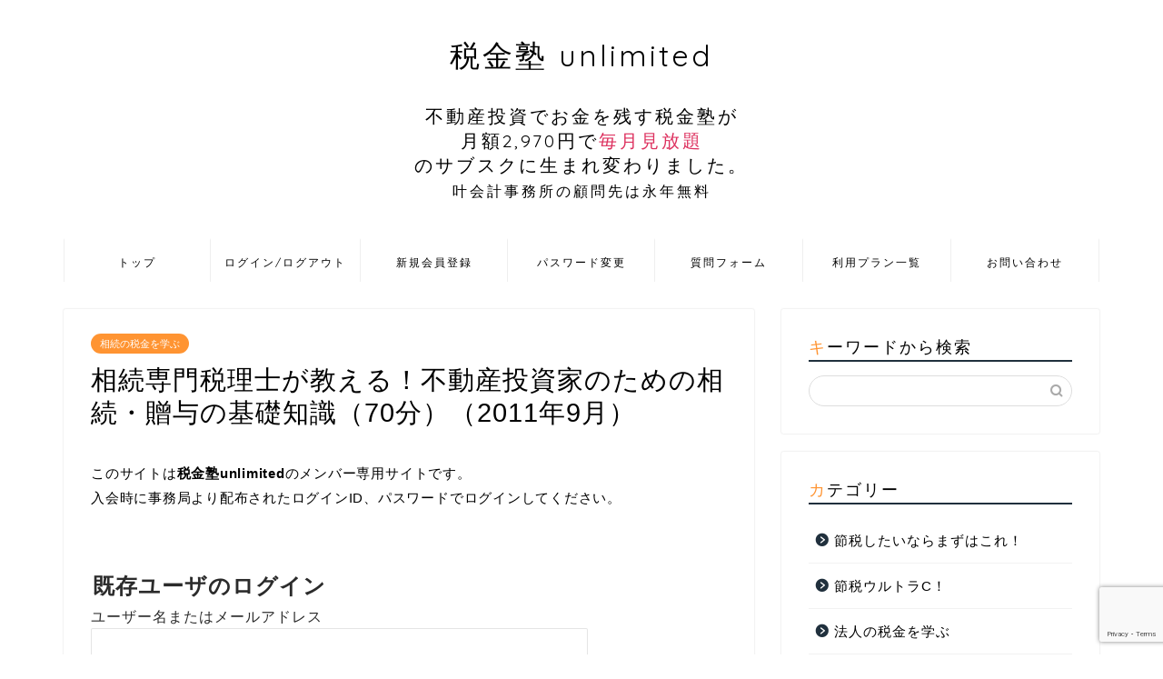

--- FILE ---
content_type: text/html; charset=UTF-8
request_url: https://zeikinjyuku-unlimited.com/member/vol33/
body_size: 19698
content:
<!DOCTYPE html>
<html lang="ja">
<head prefix="og: http://ogp.me/ns# fb: http://ogp.me/ns/fb# article: http://ogp.me/ns/article#">
<meta charset="utf-8">

<script type="text/javascript" src="//aff.i-mobile.co.jp/script/lpcvlink.js" ></script>


<script type="text/javascript">
  var imaffl_domains = ['f.msgs.jp'];
  var imaffl_prms = ['rid'];
</script>
<script type="text/javascript" src="https://aff.i-mobile.co.jp/script/linkerV2.js?20210222"></script>



<meta http-equiv="X-UA-Compatible" content="IE=edge">
<meta name="viewport" content="width=device-width, initial-scale=1">
<!-- ここからOGP -->
<meta property="og:type" content="blog">
<meta property="og:title" content="相続専門税理士が教える！不動産投資家のための相続・贈与の基礎知識（70分）（2011年9月）｜税金塾 unlimited"> 
<meta property="og:url" content="https://zeikinjyuku-unlimited.com/member/vol33/"> 
<meta property="og:description" content="不動産投資家のための相続・贈与の基礎知識についてわかりやすくお伝えしています。 収録内容 相続税の対象になる財産 相続税"> 
<meta property="og:image" content="https://zeikinjyuku-unlimited.com/member/wp-content/uploads/2020/05/vol33-min.jpg">
<meta property="og:site_name" content="税金塾 unlimited">
<meta property="fb:admins" content="">
<meta name="twitter:card" content="summary">
<!-- ここまでOGP --> 

<meta name="description" itemprop="description" content="不動産投資家のための相続・贈与の基礎知識についてわかりやすくお伝えしています。 収録内容 相続税の対象になる財産 相続税" >
<link rel="canonical" href="https://zeikinjyuku-unlimited.com/member/vol33/">
<title>相続専門税理士が教える！不動産投資家のための相続・贈与の基礎知識（70分）（2011年9月）｜税金塾 unlimited</title>
<meta name='robots' content='max-image-preview:large' />
<link rel='dns-prefetch' href='//ajax.googleapis.com' />
<link rel='dns-prefetch' href='//cdnjs.cloudflare.com' />
<link rel='dns-prefetch' href='//use.fontawesome.com' />
<link rel="alternate" type="application/rss+xml" title="税金塾 unlimited &raquo; フィード" href="https://zeikinjyuku-unlimited.com/member/feed/" />
<link rel="alternate" type="application/rss+xml" title="税金塾 unlimited &raquo; コメントフィード" href="https://zeikinjyuku-unlimited.com/member/comments/feed/" />
<link rel="alternate" type="application/rss+xml" title="税金塾 unlimited &raquo; 相続専門税理士が教える！不動産投資家のための相続・贈与の基礎知識（70分）（2011年9月） のコメントのフィード" href="https://zeikinjyuku-unlimited.com/member/vol33/feed/" />
<script type="text/javascript">
window._wpemojiSettings = {"baseUrl":"https:\/\/s.w.org\/images\/core\/emoji\/14.0.0\/72x72\/","ext":".png","svgUrl":"https:\/\/s.w.org\/images\/core\/emoji\/14.0.0\/svg\/","svgExt":".svg","source":{"concatemoji":"https:\/\/zeikinjyuku-unlimited.com\/member\/wp-includes\/js\/wp-emoji-release.min.js?ver=6.2.8"}};
/*! This file is auto-generated */
!function(e,a,t){var n,r,o,i=a.createElement("canvas"),p=i.getContext&&i.getContext("2d");function s(e,t){p.clearRect(0,0,i.width,i.height),p.fillText(e,0,0);e=i.toDataURL();return p.clearRect(0,0,i.width,i.height),p.fillText(t,0,0),e===i.toDataURL()}function c(e){var t=a.createElement("script");t.src=e,t.defer=t.type="text/javascript",a.getElementsByTagName("head")[0].appendChild(t)}for(o=Array("flag","emoji"),t.supports={everything:!0,everythingExceptFlag:!0},r=0;r<o.length;r++)t.supports[o[r]]=function(e){if(p&&p.fillText)switch(p.textBaseline="top",p.font="600 32px Arial",e){case"flag":return s("\ud83c\udff3\ufe0f\u200d\u26a7\ufe0f","\ud83c\udff3\ufe0f\u200b\u26a7\ufe0f")?!1:!s("\ud83c\uddfa\ud83c\uddf3","\ud83c\uddfa\u200b\ud83c\uddf3")&&!s("\ud83c\udff4\udb40\udc67\udb40\udc62\udb40\udc65\udb40\udc6e\udb40\udc67\udb40\udc7f","\ud83c\udff4\u200b\udb40\udc67\u200b\udb40\udc62\u200b\udb40\udc65\u200b\udb40\udc6e\u200b\udb40\udc67\u200b\udb40\udc7f");case"emoji":return!s("\ud83e\udef1\ud83c\udffb\u200d\ud83e\udef2\ud83c\udfff","\ud83e\udef1\ud83c\udffb\u200b\ud83e\udef2\ud83c\udfff")}return!1}(o[r]),t.supports.everything=t.supports.everything&&t.supports[o[r]],"flag"!==o[r]&&(t.supports.everythingExceptFlag=t.supports.everythingExceptFlag&&t.supports[o[r]]);t.supports.everythingExceptFlag=t.supports.everythingExceptFlag&&!t.supports.flag,t.DOMReady=!1,t.readyCallback=function(){t.DOMReady=!0},t.supports.everything||(n=function(){t.readyCallback()},a.addEventListener?(a.addEventListener("DOMContentLoaded",n,!1),e.addEventListener("load",n,!1)):(e.attachEvent("onload",n),a.attachEvent("onreadystatechange",function(){"complete"===a.readyState&&t.readyCallback()})),(e=t.source||{}).concatemoji?c(e.concatemoji):e.wpemoji&&e.twemoji&&(c(e.twemoji),c(e.wpemoji)))}(window,document,window._wpemojiSettings);
</script>
<style type="text/css">
img.wp-smiley,
img.emoji {
	display: inline !important;
	border: none !important;
	box-shadow: none !important;
	height: 1em !important;
	width: 1em !important;
	margin: 0 0.07em !important;
	vertical-align: -0.1em !important;
	background: none !important;
	padding: 0 !important;
}
</style>
	<link rel='stylesheet' id='wp-block-library-css' href='https://zeikinjyuku-unlimited.com/member/wp-includes/css/dist/block-library/style.min.css?ver=6.2.8' type='text/css' media='all' />
<link rel='stylesheet' id='classic-theme-styles-css' href='https://zeikinjyuku-unlimited.com/member/wp-includes/css/classic-themes.min.css?ver=6.2.8' type='text/css' media='all' />
<style id='global-styles-inline-css' type='text/css'>
body{--wp--preset--color--black: #000000;--wp--preset--color--cyan-bluish-gray: #abb8c3;--wp--preset--color--white: #ffffff;--wp--preset--color--pale-pink: #f78da7;--wp--preset--color--vivid-red: #cf2e2e;--wp--preset--color--luminous-vivid-orange: #ff6900;--wp--preset--color--luminous-vivid-amber: #fcb900;--wp--preset--color--light-green-cyan: #7bdcb5;--wp--preset--color--vivid-green-cyan: #00d084;--wp--preset--color--pale-cyan-blue: #8ed1fc;--wp--preset--color--vivid-cyan-blue: #0693e3;--wp--preset--color--vivid-purple: #9b51e0;--wp--preset--gradient--vivid-cyan-blue-to-vivid-purple: linear-gradient(135deg,rgba(6,147,227,1) 0%,rgb(155,81,224) 100%);--wp--preset--gradient--light-green-cyan-to-vivid-green-cyan: linear-gradient(135deg,rgb(122,220,180) 0%,rgb(0,208,130) 100%);--wp--preset--gradient--luminous-vivid-amber-to-luminous-vivid-orange: linear-gradient(135deg,rgba(252,185,0,1) 0%,rgba(255,105,0,1) 100%);--wp--preset--gradient--luminous-vivid-orange-to-vivid-red: linear-gradient(135deg,rgba(255,105,0,1) 0%,rgb(207,46,46) 100%);--wp--preset--gradient--very-light-gray-to-cyan-bluish-gray: linear-gradient(135deg,rgb(238,238,238) 0%,rgb(169,184,195) 100%);--wp--preset--gradient--cool-to-warm-spectrum: linear-gradient(135deg,rgb(74,234,220) 0%,rgb(151,120,209) 20%,rgb(207,42,186) 40%,rgb(238,44,130) 60%,rgb(251,105,98) 80%,rgb(254,248,76) 100%);--wp--preset--gradient--blush-light-purple: linear-gradient(135deg,rgb(255,206,236) 0%,rgb(152,150,240) 100%);--wp--preset--gradient--blush-bordeaux: linear-gradient(135deg,rgb(254,205,165) 0%,rgb(254,45,45) 50%,rgb(107,0,62) 100%);--wp--preset--gradient--luminous-dusk: linear-gradient(135deg,rgb(255,203,112) 0%,rgb(199,81,192) 50%,rgb(65,88,208) 100%);--wp--preset--gradient--pale-ocean: linear-gradient(135deg,rgb(255,245,203) 0%,rgb(182,227,212) 50%,rgb(51,167,181) 100%);--wp--preset--gradient--electric-grass: linear-gradient(135deg,rgb(202,248,128) 0%,rgb(113,206,126) 100%);--wp--preset--gradient--midnight: linear-gradient(135deg,rgb(2,3,129) 0%,rgb(40,116,252) 100%);--wp--preset--duotone--dark-grayscale: url('#wp-duotone-dark-grayscale');--wp--preset--duotone--grayscale: url('#wp-duotone-grayscale');--wp--preset--duotone--purple-yellow: url('#wp-duotone-purple-yellow');--wp--preset--duotone--blue-red: url('#wp-duotone-blue-red');--wp--preset--duotone--midnight: url('#wp-duotone-midnight');--wp--preset--duotone--magenta-yellow: url('#wp-duotone-magenta-yellow');--wp--preset--duotone--purple-green: url('#wp-duotone-purple-green');--wp--preset--duotone--blue-orange: url('#wp-duotone-blue-orange');--wp--preset--font-size--small: 13px;--wp--preset--font-size--medium: 20px;--wp--preset--font-size--large: 36px;--wp--preset--font-size--x-large: 42px;--wp--preset--spacing--20: 0.44rem;--wp--preset--spacing--30: 0.67rem;--wp--preset--spacing--40: 1rem;--wp--preset--spacing--50: 1.5rem;--wp--preset--spacing--60: 2.25rem;--wp--preset--spacing--70: 3.38rem;--wp--preset--spacing--80: 5.06rem;--wp--preset--shadow--natural: 6px 6px 9px rgba(0, 0, 0, 0.2);--wp--preset--shadow--deep: 12px 12px 50px rgba(0, 0, 0, 0.4);--wp--preset--shadow--sharp: 6px 6px 0px rgba(0, 0, 0, 0.2);--wp--preset--shadow--outlined: 6px 6px 0px -3px rgba(255, 255, 255, 1), 6px 6px rgba(0, 0, 0, 1);--wp--preset--shadow--crisp: 6px 6px 0px rgba(0, 0, 0, 1);}:where(.is-layout-flex){gap: 0.5em;}body .is-layout-flow > .alignleft{float: left;margin-inline-start: 0;margin-inline-end: 2em;}body .is-layout-flow > .alignright{float: right;margin-inline-start: 2em;margin-inline-end: 0;}body .is-layout-flow > .aligncenter{margin-left: auto !important;margin-right: auto !important;}body .is-layout-constrained > .alignleft{float: left;margin-inline-start: 0;margin-inline-end: 2em;}body .is-layout-constrained > .alignright{float: right;margin-inline-start: 2em;margin-inline-end: 0;}body .is-layout-constrained > .aligncenter{margin-left: auto !important;margin-right: auto !important;}body .is-layout-constrained > :where(:not(.alignleft):not(.alignright):not(.alignfull)){max-width: var(--wp--style--global--content-size);margin-left: auto !important;margin-right: auto !important;}body .is-layout-constrained > .alignwide{max-width: var(--wp--style--global--wide-size);}body .is-layout-flex{display: flex;}body .is-layout-flex{flex-wrap: wrap;align-items: center;}body .is-layout-flex > *{margin: 0;}:where(.wp-block-columns.is-layout-flex){gap: 2em;}.has-black-color{color: var(--wp--preset--color--black) !important;}.has-cyan-bluish-gray-color{color: var(--wp--preset--color--cyan-bluish-gray) !important;}.has-white-color{color: var(--wp--preset--color--white) !important;}.has-pale-pink-color{color: var(--wp--preset--color--pale-pink) !important;}.has-vivid-red-color{color: var(--wp--preset--color--vivid-red) !important;}.has-luminous-vivid-orange-color{color: var(--wp--preset--color--luminous-vivid-orange) !important;}.has-luminous-vivid-amber-color{color: var(--wp--preset--color--luminous-vivid-amber) !important;}.has-light-green-cyan-color{color: var(--wp--preset--color--light-green-cyan) !important;}.has-vivid-green-cyan-color{color: var(--wp--preset--color--vivid-green-cyan) !important;}.has-pale-cyan-blue-color{color: var(--wp--preset--color--pale-cyan-blue) !important;}.has-vivid-cyan-blue-color{color: var(--wp--preset--color--vivid-cyan-blue) !important;}.has-vivid-purple-color{color: var(--wp--preset--color--vivid-purple) !important;}.has-black-background-color{background-color: var(--wp--preset--color--black) !important;}.has-cyan-bluish-gray-background-color{background-color: var(--wp--preset--color--cyan-bluish-gray) !important;}.has-white-background-color{background-color: var(--wp--preset--color--white) !important;}.has-pale-pink-background-color{background-color: var(--wp--preset--color--pale-pink) !important;}.has-vivid-red-background-color{background-color: var(--wp--preset--color--vivid-red) !important;}.has-luminous-vivid-orange-background-color{background-color: var(--wp--preset--color--luminous-vivid-orange) !important;}.has-luminous-vivid-amber-background-color{background-color: var(--wp--preset--color--luminous-vivid-amber) !important;}.has-light-green-cyan-background-color{background-color: var(--wp--preset--color--light-green-cyan) !important;}.has-vivid-green-cyan-background-color{background-color: var(--wp--preset--color--vivid-green-cyan) !important;}.has-pale-cyan-blue-background-color{background-color: var(--wp--preset--color--pale-cyan-blue) !important;}.has-vivid-cyan-blue-background-color{background-color: var(--wp--preset--color--vivid-cyan-blue) !important;}.has-vivid-purple-background-color{background-color: var(--wp--preset--color--vivid-purple) !important;}.has-black-border-color{border-color: var(--wp--preset--color--black) !important;}.has-cyan-bluish-gray-border-color{border-color: var(--wp--preset--color--cyan-bluish-gray) !important;}.has-white-border-color{border-color: var(--wp--preset--color--white) !important;}.has-pale-pink-border-color{border-color: var(--wp--preset--color--pale-pink) !important;}.has-vivid-red-border-color{border-color: var(--wp--preset--color--vivid-red) !important;}.has-luminous-vivid-orange-border-color{border-color: var(--wp--preset--color--luminous-vivid-orange) !important;}.has-luminous-vivid-amber-border-color{border-color: var(--wp--preset--color--luminous-vivid-amber) !important;}.has-light-green-cyan-border-color{border-color: var(--wp--preset--color--light-green-cyan) !important;}.has-vivid-green-cyan-border-color{border-color: var(--wp--preset--color--vivid-green-cyan) !important;}.has-pale-cyan-blue-border-color{border-color: var(--wp--preset--color--pale-cyan-blue) !important;}.has-vivid-cyan-blue-border-color{border-color: var(--wp--preset--color--vivid-cyan-blue) !important;}.has-vivid-purple-border-color{border-color: var(--wp--preset--color--vivid-purple) !important;}.has-vivid-cyan-blue-to-vivid-purple-gradient-background{background: var(--wp--preset--gradient--vivid-cyan-blue-to-vivid-purple) !important;}.has-light-green-cyan-to-vivid-green-cyan-gradient-background{background: var(--wp--preset--gradient--light-green-cyan-to-vivid-green-cyan) !important;}.has-luminous-vivid-amber-to-luminous-vivid-orange-gradient-background{background: var(--wp--preset--gradient--luminous-vivid-amber-to-luminous-vivid-orange) !important;}.has-luminous-vivid-orange-to-vivid-red-gradient-background{background: var(--wp--preset--gradient--luminous-vivid-orange-to-vivid-red) !important;}.has-very-light-gray-to-cyan-bluish-gray-gradient-background{background: var(--wp--preset--gradient--very-light-gray-to-cyan-bluish-gray) !important;}.has-cool-to-warm-spectrum-gradient-background{background: var(--wp--preset--gradient--cool-to-warm-spectrum) !important;}.has-blush-light-purple-gradient-background{background: var(--wp--preset--gradient--blush-light-purple) !important;}.has-blush-bordeaux-gradient-background{background: var(--wp--preset--gradient--blush-bordeaux) !important;}.has-luminous-dusk-gradient-background{background: var(--wp--preset--gradient--luminous-dusk) !important;}.has-pale-ocean-gradient-background{background: var(--wp--preset--gradient--pale-ocean) !important;}.has-electric-grass-gradient-background{background: var(--wp--preset--gradient--electric-grass) !important;}.has-midnight-gradient-background{background: var(--wp--preset--gradient--midnight) !important;}.has-small-font-size{font-size: var(--wp--preset--font-size--small) !important;}.has-medium-font-size{font-size: var(--wp--preset--font-size--medium) !important;}.has-large-font-size{font-size: var(--wp--preset--font-size--large) !important;}.has-x-large-font-size{font-size: var(--wp--preset--font-size--x-large) !important;}
.wp-block-navigation a:where(:not(.wp-element-button)){color: inherit;}
:where(.wp-block-columns.is-layout-flex){gap: 2em;}
.wp-block-pullquote{font-size: 1.5em;line-height: 1.6;}
</style>
<link rel='stylesheet' id='contact-form-7-css' href='https://zeikinjyuku-unlimited.com/member/wp-content/plugins/contact-form-7/includes/css/styles.css?ver=5.8.7' type='text/css' media='all' />
<link rel='stylesheet' id='theme-style-css' href='https://zeikinjyuku-unlimited.com/member/wp-content/themes/jin/style.css?ver=6.2.8' type='text/css' media='all' />
<link rel='stylesheet' id='fontawesome-style-css' href='https://use.fontawesome.com/releases/v5.6.3/css/all.css?ver=6.2.8' type='text/css' media='all' />
<link rel='stylesheet' id='swiper-style-css' href='https://cdnjs.cloudflare.com/ajax/libs/Swiper/4.0.7/css/swiper.min.css?ver=6.2.8' type='text/css' media='all' />
<link rel='stylesheet' id='wp-members-css' href='https://zeikinjyuku-unlimited.com/member/wp-content/plugins/wp-members/assets/css/forms/generic-no-float.min.css?ver=3.5.4.4' type='text/css' media='all' />
<link rel="https://api.w.org/" href="https://zeikinjyuku-unlimited.com/member/wp-json/" /><link rel="alternate" type="application/json" href="https://zeikinjyuku-unlimited.com/member/wp-json/wp/v2/posts/359" /><link rel='shortlink' href='https://zeikinjyuku-unlimited.com/member/?p=359' />
<link rel="alternate" type="application/json+oembed" href="https://zeikinjyuku-unlimited.com/member/wp-json/oembed/1.0/embed?url=https%3A%2F%2Fzeikinjyuku-unlimited.com%2Fmember%2Fvol33%2F" />
<link rel="alternate" type="text/xml+oembed" href="https://zeikinjyuku-unlimited.com/member/wp-json/oembed/1.0/embed?url=https%3A%2F%2Fzeikinjyuku-unlimited.com%2Fmember%2Fvol33%2F&#038;format=xml" />
<!-- for tag post_tag, website powered with xili-tidy-tags v.1.12.06, a WP plugin by dev.xiligroup.com -->
	<style type="text/css">
		#wrapper{
							background-color: #fff;
				background-image: url();
					}
		.related-entry-headline-text span:before,
		#comment-title span:before,
		#reply-title span:before{
			background-color: #20303d;
			border-color: #20303d!important;
		}
		
		#breadcrumb:after,
		#page-top a{	
			background-color: #ffffff;
		}
				footer{
			background-color: #ffffff;
		}
		.footer-inner a,
		#copyright,
		#copyright-center{
			border-color: #7a6e71!important;
			color: #7a6e71!important;
		}
		#footer-widget-area
		{
			border-color: #7a6e71!important;
		}
				.page-top-footer a{
			color: #ffffff!important;
		}
				#breadcrumb ul li,
		#breadcrumb ul li a{
			color: #ffffff!important;
		}
		
		body,
		a,
		a:link,
		a:visited,
		.my-profile,
		.widgettitle,
		.tabBtn-mag label{
			color: #000000;
		}
		a:hover{
			color: #ff9432;
		}
						.widget_nav_menu ul > li > a:before,
		.widget_categories ul > li > a:before,
		.widget_pages ul > li > a:before,
		.widget_recent_entries ul > li > a:before,
		.widget_archive ul > li > a:before,
		.widget_archive form:after,
		.widget_categories form:after,
		.widget_nav_menu ul > li > ul.sub-menu > li > a:before,
		.widget_categories ul > li > .children > li > a:before,
		.widget_pages ul > li > .children > li > a:before,
		.widget_nav_menu ul > li > ul.sub-menu > li > ul.sub-menu li > a:before,
		.widget_categories ul > li > .children > li > .children li > a:before,
		.widget_pages ul > li > .children > li > .children li > a:before{
			color: #20303d;
		}
		.widget_nav_menu ul .sub-menu .sub-menu li a:before{
			background-color: #000000!important;
		}
		footer .footer-widget,
		footer .footer-widget a,
		footer .footer-widget ul li,
		.footer-widget.widget_nav_menu ul > li > a:before,
		.footer-widget.widget_categories ul > li > a:before,
		.footer-widget.widget_recent_entries ul > li > a:before,
		.footer-widget.widget_pages ul > li > a:before,
		.footer-widget.widget_archive ul > li > a:before,
		footer .widget_tag_cloud .tagcloud a:before{
			color: #7a6e71!important;
			border-color: #7a6e71!important;
		}
		footer .footer-widget .widgettitle{
			color: #7a6e71!important;
			border-color: #ff9432!important;
		}
		footer .widget_nav_menu ul .children .children li a:before,
		footer .widget_categories ul .children .children li a:before,
		footer .widget_nav_menu ul .sub-menu .sub-menu li a:before{
			background-color: #7a6e71!important;
		}
		#drawernav a:hover,
		.post-list-title,
		#prev-next p,
		#toc_container .toc_list li a{
			color: #000000!important;
		}
		
		#header-box{
			background-color: #ffffff;
		}
						@media (min-width: 768px) {
		#header-box .header-box10-bg:before,
		#header-box .header-box11-bg:before{
			border-radius: 2px;
		}
		}
										@media (min-width: 768px) {
			.top-image-meta{
				margin-top: calc(0px - 30px);
			}
		}
		@media (min-width: 1200px) {
			.top-image-meta{
				margin-top: calc(0px);
			}
		}
				.pickup-contents:before{
			background-color: #ffffff!important;
		}
		
		.main-image-text{
			color: #555;
		}
		.main-image-text-sub{
			color: #555;
		}
		
				@media (min-width: 481px) {
			#site-info{
				padding-top: 40px!important;
				padding-bottom: 40px!important;
			}
		}
		
		#site-info span a{
			color: #000000!important;
		}
		
				#headmenu .headsns .line a svg{
			fill: #f4f4f4!important;
		}
		#headmenu .headsns a,
		#headmenu{
			color: #f4f4f4!important;
			border-color:#f4f4f4!important;
		}
						.profile-follow .line-sns a svg{
			fill: #20303d!important;
		}
		.profile-follow .line-sns a:hover svg{
			fill: #ff9432!important;
		}
		.profile-follow a{
			color: #20303d!important;
			border-color:#20303d!important;
		}
		.profile-follow a:hover,
		#headmenu .headsns a:hover{
			color:#ff9432!important;
			border-color:#ff9432!important;
		}
				.search-box:hover{
			color:#ff9432!important;
			border-color:#ff9432!important;
		}
				#header #headmenu .headsns .line a:hover svg{
			fill:#ff9432!important;
		}
		.cps-icon-bar,
		#navtoggle:checked + .sp-menu-open .cps-icon-bar{
			background-color: #000000;
		}
		#nav-container{
			background-color: #ffffff;
		}
		.menu-box .menu-item svg{
			fill:#000000;
		}
		#drawernav ul.menu-box > li > a,
		#drawernav2 ul.menu-box > li > a,
		#drawernav3 ul.menu-box > li > a,
		#drawernav4 ul.menu-box > li > a,
		#drawernav5 ul.menu-box > li > a,
		#drawernav ul.menu-box > li.menu-item-has-children:after,
		#drawernav2 ul.menu-box > li.menu-item-has-children:after,
		#drawernav3 ul.menu-box > li.menu-item-has-children:after,
		#drawernav4 ul.menu-box > li.menu-item-has-children:after,
		#drawernav5 ul.menu-box > li.menu-item-has-children:after{
			color: #000000!important;
		}
		#drawernav ul.menu-box li a,
		#drawernav2 ul.menu-box li a,
		#drawernav3 ul.menu-box li a,
		#drawernav4 ul.menu-box li a,
		#drawernav5 ul.menu-box li a{
			font-size: 12px!important;
		}
		#drawernav3 ul.menu-box > li{
			color: #000000!important;
		}
		#drawernav4 .menu-box > .menu-item > a:after,
		#drawernav3 .menu-box > .menu-item > a:after,
		#drawernav .menu-box > .menu-item > a:after{
			background-color: #000000!important;
		}
		#drawernav2 .menu-box > .menu-item:hover,
		#drawernav5 .menu-box > .menu-item:hover{
			border-top-color: #20303d!important;
		}
				.cps-info-bar a{
			background-color: #ffcd44!important;
		}
				@media (min-width: 768px) {
			#main-contents-one .post-list-mag .post-list-item{
				width: 32%;
			}
			#main-contents-one .post-list-mag .post-list-item:not(:nth-child(3n)){
				margin-right: 2%;
			}
			.tabBtn-mag{
				width: 85%;
				margin-bottom: 40px;
			}
			.tabBtn-mag label{
				padding: 10px 20px;
			}
		}
				@media (min-width: 768px) {
			#tab-1:checked ~ .tabBtn-mag li [for="tab-1"]:after,
			#tab-2:checked ~ .tabBtn-mag li [for="tab-2"]:after,
			#tab-3:checked ~ .tabBtn-mag li [for="tab-3"]:after,
			#tab-4:checked ~ .tabBtn-mag li [for="tab-4"]:after{
				border-top-color: #20303d!important;
			}
			.tabBtn-mag label{
				border-bottom-color: #20303d!important;
			}
		}
		#tab-1:checked ~ .tabBtn-mag li [for="tab-1"],
		#tab-2:checked ~ .tabBtn-mag li [for="tab-2"],
		#tab-3:checked ~ .tabBtn-mag li [for="tab-3"],
		#tab-4:checked ~ .tabBtn-mag li [for="tab-4"],
		#prev-next a.next:after,
		#prev-next a.prev:after,
		.more-cat-button a:hover span:before{
			background-color: #20303d!important;
		}
		

		.swiper-slide .post-list-cat,
		.post-list-mag .post-list-cat,
		.post-list-mag3col .post-list-cat,
		.post-list-mag-sp1col .post-list-cat,
		.swiper-pagination-bullet-active,
		.pickup-cat,
		.post-list .post-list-cat,
		#breadcrumb .bcHome a:hover span:before,
		.popular-item:nth-child(1) .pop-num,
		.popular-item:nth-child(2) .pop-num,
		.popular-item:nth-child(3) .pop-num{
			background-color: #ff9432!important;
		}
		.sidebar-btn a,
		.profile-sns-menu{
			background-color: #ff9432!important;
		}
		.sp-sns-menu a,
		.pickup-contents-box a:hover .pickup-title{
			border-color: #20303d!important;
			color: #20303d!important;
		}
				.pickup-image:after{
			display: none;
		}
				.pro-line svg{
			fill: #20303d!important;
		}
		.cps-post-cat a,
		.meta-cat,
		.popular-cat{
			background-color: #ff9432!important;
			border-color: #ff9432!important;
		}
		.tagicon,
		.tag-box a,
		#toc_container .toc_list > li,
		#toc_container .toc_title{
			color: #20303d!important;
		}
		.widget_tag_cloud a::before{
			color: #000000!important;
		}
		.tag-box a,
		#toc_container:before{
			border-color: #20303d!important;
		}
		.cps-post-cat a:hover{
			color: #ff9432!important;
		}
		.pagination li:not([class*="current"]) a:hover,
		.widget_tag_cloud a:hover{
			background-color: #20303d!important;
		}
		.pagination li:not([class*="current"]) a:hover{
			opacity: 0.5!important;
		}
		.pagination li.current a{
			background-color: #20303d!important;
			border-color: #20303d!important;
		}
		.nextpage a:hover span {
			color: #20303d!important;
			border-color: #20303d!important;
		}
		.cta-content:before{
			background-color: #fff2f5!important;
		}
		.cta-text,
		.info-title{
			color: #7a6e71!important;
		}
		#footer-widget-area.footer_style1 .widgettitle{
			border-color: #ff9432!important;
		}
		.sidebar_style1 .widgettitle,
		.sidebar_style5 .widgettitle{
			border-color: #20303d!important;
		}
		.sidebar_style2 .widgettitle,
		.sidebar_style4 .widgettitle,
		.sidebar_style6 .widgettitle,
		#home-bottom-widget .widgettitle,
		#home-top-widget .widgettitle,
		#post-bottom-widget .widgettitle,
		#post-top-widget .widgettitle{
			background-color: #20303d!important;
		}
		#home-bottom-widget .widget_search .search-box input[type="submit"],
		#home-top-widget .widget_search .search-box input[type="submit"],
		#post-bottom-widget .widget_search .search-box input[type="submit"],
		#post-top-widget .widget_search .search-box input[type="submit"]{
			background-color: #ff9432!important;
		}
		
		.tn-logo-size{
			font-size: 240%!important;
		}
		@media (min-width: 481px) {
		.tn-logo-size img{
			width: calc(240%*0.5)!important;
		}
		}
		@media (min-width: 768px) {
		.tn-logo-size img{
			width: calc(240%*2.2)!important;
		}
		}
		@media (min-width: 1200px) {
		.tn-logo-size img{
			width: 240%!important;
		}
		}
		.sp-logo-size{
			font-size: 140%!important;
		}
		.sp-logo-size img{
			width: 140%!important;
		}
				.cps-post-main ul > li:before,
		.cps-post-main ol > li:before{
			background-color: #ff9432!important;
		}
		.profile-card .profile-title{
			background-color: #20303d!important;
		}
		.profile-card{
			border-color: #20303d!important;
		}
		.cps-post-main a{
			color:#0066c0;
		}
		.cps-post-main .marker{
			background: -webkit-linear-gradient( transparent 80%, #c3f7f2 0% ) ;
			background: linear-gradient( transparent 80%, #c3f7f2 0% ) ;
		}
		.cps-post-main .marker2{
			background: -webkit-linear-gradient( transparent 80%, #ffe8f0 0% ) ;
			background: linear-gradient( transparent 80%, #ffe8f0 0% ) ;
		}
		.cps-post-main .jic-sc{
			color:#e9546b;
		}
		
		
		.simple-box1{
			border-color:#ef9b9b!important;
		}
		.simple-box2{
			border-color:#f2bf7d!important;
		}
		.simple-box3{
			border-color:#b5e28a!important;
		}
		.simple-box4{
			border-color:#7badd8!important;
		}
		.simple-box4:before{
			background-color: #7badd8;
		}
		.simple-box5{
			border-color:#e896c7!important;
		}
		.simple-box5:before{
			background-color: #e896c7;
		}
		.simple-box6{
			background-color:#fffdef!important;
		}
		.simple-box7{
			border-color:#def1f9!important;
		}
		.simple-box7:before{
			background-color:#def1f9!important;
		}
		.simple-box8{
			border-color:#96ddc1!important;
		}
		.simple-box8:before{
			background-color:#96ddc1!important;
		}
		.simple-box9:before{
			background-color:#e1c0e8!important;
		}
				.simple-box9:after{
			border-color:#e1c0e8 #e1c0e8 #fff #fff!important;
		}
				
		.kaisetsu-box1:before,
		.kaisetsu-box1-title{
			background-color:#ffb49e!important;
		}
		.kaisetsu-box2{
			border-color:#89c2f4!important;
		}
		.kaisetsu-box2-title{
			background-color:#89c2f4!important;
		}
		.kaisetsu-box4{
			border-color:#ea91a9!important;
		}
		.kaisetsu-box4-title{
			background-color:#ea91a9!important;
		}
		.kaisetsu-box5:before{
			background-color:#57b3ba!important;
		}
		.kaisetsu-box5-title{
			background-color:#57b3ba!important;
		}
		
		.concept-box1{
			border-color:#85db8f!important;
		}
		.concept-box1:after{
			background-color:#85db8f!important;
		}
		.concept-box1:before{
			content:"ポイント"!important;
			color:#85db8f!important;
		}
		.concept-box2{
			border-color:#f7cf6a!important;
		}
		.concept-box2:after{
			background-color:#f7cf6a!important;
		}
		.concept-box2:before{
			content:"注意点"!important;
			color:#f7cf6a!important;
		}
		.concept-box3{
			border-color:#86cee8!important;
		}
		.concept-box3:after{
			background-color:#86cee8!important;
		}
		.concept-box3:before{
			content:"良い例"!important;
			color:#86cee8!important;
		}
		.concept-box4{
			border-color:#ed8989!important;
		}
		.concept-box4:after{
			background-color:#ed8989!important;
		}
		.concept-box4:before{
			content:"悪い例"!important;
			color:#ed8989!important;
		}
		.concept-box5{
			border-color:#9e9e9e!important;
		}
		.concept-box5:after{
			background-color:#9e9e9e!important;
		}
		.concept-box5:before{
			content:"参考"!important;
			color:#9e9e9e!important;
		}
		.concept-box6{
			border-color:#8eaced!important;
		}
		.concept-box6:after{
			background-color:#8eaced!important;
		}
		.concept-box6:before{
			content:"メモ"!important;
			color:#8eaced!important;
		}
		
		.innerlink-box1,
		.blog-card{
			border-color:#73bc9b!important;
		}
		.innerlink-box1-title{
			background-color:#73bc9b!important;
			border-color:#73bc9b!important;
		}
		.innerlink-box1:before,
		.blog-card-hl-box{
			background-color:#73bc9b!important;
		}
				
		.jin-ac-box01-title::after{
			color: #20303d;
		}
		
		.color-button01 a,
		.color-button01 a:hover,
		.color-button01:before{
			background-color: #52ddcf!important;
		}
		.top-image-btn-color a,
		.top-image-btn-color a:hover,
		.top-image-btn-color:before{
			background-color: #ffcd44!important;
		}
		.color-button02 a,
		.color-button02 a:hover,
		.color-button02:before{
			background-color: #d9333f!important;
		}
		
		.color-button01-big a,
		.color-button01-big a:hover,
		.color-button01-big:before{
			background-color: #dd305e!important;
		}
		.color-button01-big a,
		.color-button01-big:before{
			border-radius: 5px!important;
		}
		.color-button01-big a{
			padding-top: 20px!important;
			padding-bottom: 20px!important;
		}
		
		.color-button02-big a,
		.color-button02-big a:hover,
		.color-button02-big:before{
			background-color: #83d159!important;
		}
		.color-button02-big a,
		.color-button02-big:before{
			border-radius: 5px!important;
		}
		.color-button02-big a{
			padding-top: 20px!important;
			padding-bottom: 20px!important;
		}
				.color-button01-big{
			width: 75%!important;
		}
		.color-button02-big{
			width: 75%!important;
		}
				
		
					.top-image-btn-color:before,
			.color-button01:before,
			.color-button02:before,
			.color-button01-big:before,
			.color-button02-big:before{
				bottom: -1px;
				left: -1px;
				width: 100%;
				height: 100%;
				border-radius: 6px;
				box-shadow: 0px 1px 5px 0px rgba(0, 0, 0, 0.25);
				-webkit-transition: all .4s;
				transition: all .4s;
			}
			.top-image-btn-color a:hover,
			.color-button01 a:hover,
			.color-button02 a:hover,
			.color-button01-big a:hover,
			.color-button02-big a:hover{
				-webkit-transform: translateY(2px);
				transform: translateY(2px);
				-webkit-filter: brightness(0.95);
				 filter: brightness(0.95);
			}
			.top-image-btn-color:hover:before,
			.color-button01:hover:before,
			.color-button02:hover:before,
			.color-button01-big:hover:before,
			.color-button02-big:hover:before{
				-webkit-transform: translateY(2px);
				transform: translateY(2px);
				box-shadow: none!important;
			}
				
		.h2-style01 h2,
		.h2-style02 h2:before,
		.h2-style03 h2,
		.h2-style04 h2:before,
		.h2-style05 h2,
		.h2-style07 h2:before,
		.h2-style07 h2:after,
		.h3-style03 h3:before,
		.h3-style02 h3:before,
		.h3-style05 h3:before,
		.h3-style07 h3:before,
		.h2-style08 h2:after,
		.h2-style10 h2:before,
		.h2-style10 h2:after,
		.h3-style02 h3:after,
		.h4-style02 h4:before{
			background-color: #20303d!important;
		}
		.h3-style01 h3,
		.h3-style04 h3,
		.h3-style05 h3,
		.h3-style06 h3,
		.h4-style01 h4,
		.h2-style02 h2,
		.h2-style08 h2,
		.h2-style08 h2:before,
		.h2-style09 h2,
		.h4-style03 h4{
			border-color: #20303d!important;
		}
		.h2-style05 h2:before{
			border-top-color: #20303d!important;
		}
		.h2-style06 h2:before,
		.sidebar_style3 .widgettitle:after{
			background-image: linear-gradient(
				-45deg,
				transparent 25%,
				#20303d 25%,
				#20303d 50%,
				transparent 50%,
				transparent 75%,
				#20303d 75%,
				#20303d			);
		}
				.jin-h2-icons.h2-style02 h2 .jic:before,
		.jin-h2-icons.h2-style04 h2 .jic:before,
		.jin-h2-icons.h2-style06 h2 .jic:before,
		.jin-h2-icons.h2-style07 h2 .jic:before,
		.jin-h2-icons.h2-style08 h2 .jic:before,
		.jin-h2-icons.h2-style09 h2 .jic:before,
		.jin-h2-icons.h2-style10 h2 .jic:before,
		.jin-h3-icons.h3-style01 h3 .jic:before,
		.jin-h3-icons.h3-style02 h3 .jic:before,
		.jin-h3-icons.h3-style03 h3 .jic:before,
		.jin-h3-icons.h3-style04 h3 .jic:before,
		.jin-h3-icons.h3-style05 h3 .jic:before,
		.jin-h3-icons.h3-style06 h3 .jic:before,
		.jin-h3-icons.h3-style07 h3 .jic:before,
		.jin-h4-icons.h4-style01 h4 .jic:before,
		.jin-h4-icons.h4-style02 h4 .jic:before,
		.jin-h4-icons.h4-style03 h4 .jic:before,
		.jin-h4-icons.h4-style04 h4 .jic:before{
			color:#20303d;
		}
		
		@media all and (-ms-high-contrast:none){
			*::-ms-backdrop, .color-button01:before,
			.color-button02:before,
			.color-button01-big:before,
			.color-button02-big:before{
				background-color: #595857!important;
			}
		}
		
		.jin-lp-h2 h2,
		.jin-lp-h2 h2{
			background-color: transparent!important;
			border-color: transparent!important;
			color: #000000!important;
		}
		.jincolumn-h3style2{
			border-color:#20303d!important;
		}
		.jinlph2-style1 h2:first-letter{
			color:#20303d!important;
		}
		.jinlph2-style2 h2,
		.jinlph2-style3 h2{
			border-color:#20303d!important;
		}
		.jin-photo-title .jin-fusen1-down,
		.jin-photo-title .jin-fusen1-even,
		.jin-photo-title .jin-fusen1-up{
			border-left-color:#20303d;
		}
		.jin-photo-title .jin-fusen2,
		.jin-photo-title .jin-fusen3{
			background-color:#20303d;
		}
		.jin-photo-title .jin-fusen2:before,
		.jin-photo-title .jin-fusen3:before {
			border-top-color: #20303d;
		}
		.has-huge-font-size{
			font-size:42px!important;
		}
		.has-large-font-size{
			font-size:36px!important;
		}
		.has-medium-font-size{
			font-size:20px!important;
		}
		.has-normal-font-size{
			font-size:16px!important;
		}
		.has-small-font-size{
			font-size:13px!important;
		}
		
		
	</style>
<link rel="icon" href="https://zeikinjyuku-unlimited.com/member/wp-content/uploads/2020/02/cropped-111-32x32.jpg" sizes="32x32" />
<link rel="icon" href="https://zeikinjyuku-unlimited.com/member/wp-content/uploads/2020/02/cropped-111-192x192.jpg" sizes="192x192" />
<link rel="apple-touch-icon" href="https://zeikinjyuku-unlimited.com/member/wp-content/uploads/2020/02/cropped-111-180x180.jpg" />
<meta name="msapplication-TileImage" content="https://zeikinjyuku-unlimited.com/member/wp-content/uploads/2020/02/cropped-111-270x270.jpg" />
		<style type="text/css" id="wp-custom-css">
			.widgettitle::first-letter{
	color:#ff9432;
}

.top_search_box {
	margin-top:20px;
	margin-bottom:35px;
}

#drawernav2 ul.menu-box li.menu-item a {
    padding: 12px 0px;
}

.post-list-mag .post-list-item .post-list-inner .post-list-meta .post-list-cat, .post-list-mag3col .post-list-item .post-list-inner .post-list-meta .post-list-cat{
	opacity:0.75;
}

.post-list-cat {
	display:none;
}

.main_top_2020 {
	width:100%;
	height:auto;
	overflow:hidden;
}

.sub_title {
	font-size:20px;
	width:100%;
	border-top:1px dotted #000;
	padding-top:15px;
}

.all_category_list {
	font-size:13px;
}

.all_category_list a {
	font-size:15px;
}



#breadcrumb:after{
	background-color:#ddd;
}
#breadcrumb ul li a,
#breadcrumb ul li,
#page-top a{
	color:rgba(0,0,0,0.5)!important;
}

.wp-tag-cloud a {
    font-size: 0.95rem !important;
	line-height:2;
}

#wpmem_reg {
	display:none;
}

.swiper-container22 {
    margin-left: auto;
    margin-right: auto;
    position: relative;
    overflow: hidden;
    z-index: 1;
}

.swiper-wrapper22 {
    position: relative;
    width: 100%;
    height: 100%;
    z-index: 1;
    display: -webkit-box;
    display: -moz-box;
    display: -ms-flexbox;
    display: -webkit-flex;
    display: flex;
    -webkit-transition-property: -webkit-transform;
    -moz-transition-property: -moz-transform;
    -o-transition-property: -o-transform;
    -ms-transition-property: -ms-transform;
    transition-property: transform;
    -webkit-box-sizing: content-box;
    -moz-box-sizing: content-box;
    box-sizing: content-box;
}

.swiper-slide22 {
	width: 216px!important;
    -webkit-flex-shrink: 0;
    -ms-flex: 0 0 auto;
    flex-shrink: 0;
    width: 100%;
    height: 100%;
    position: relative;
	margin-right:15px;
}

.swiper-slide22 img {
	width:100%;
}


@media (max-width: 767px) {
.headcopy{
	font-weight:200;
	font-size:0.6em;
	margin-top:10px;
	display:none;
}
}
@media (min-width: 768px) {
.headcopy{
	font-weight:100;
	font-size:0.6em;
	margin-top:30px;
}
}



/************************************
** トップページカスタマイズ
************************************/
.home .cps-post-main{
  padding-top:0;
}
.home .top-wrap{
  display:-webkit-box;
    display:-ms-flexbox;
    display:flex;
  -webkit-box-pack: justify;
  -ms-flex-pack: justify;
  justify-content:space-between;
  -ms-flex-wrap: wrap;
  flex-wrap:wrap;
  margin-bottom:1rem;
}
.home .top-wrap .blog-card-hl-box{
  display:none;
}
.home .top-wrap .blog-card{
  border:none;
  box-shadow: 0px 1px 3px rgba(0, 0, 0, 0.18);
  background:#fff;
  padding:0 !important;
  margin:1rem 0 !important;
  flex-basis:48%;
}
.home .top-wrap .blog-card:hover{
  transform: translateY(-3px);
  box-shadow: 0px 3px 18px 3px rgba(0, 0, 0, 0.08);
  opacity:1 !important;
}
.home .top-wrap .blog-card:hover .blog-card-thumbnail img{
  transform:none;
}
.home .top-wrap .blog-card-box{
  display:block;
}
.home .top-wrap .blog-card-content{
  flex:unset;
}
.home .top-wrap .blog-card-thumbnail {
  margin: 0 !important;
  flex: unset;
  overflow: visible;
}
.home .blog-card-title{
  padding:1rem;
}
.home .blog-card-excerpt{
  display:none;
}
.home h1.cps-post-title{
  display:none;
}
.home .cps-post-main-box h2:first-of-type{
  margin-top:0 !important;
}
.home .share-top,.home .share{
  display:none;
}
/*(スマホ)480px以下*/
@media screen and (max-width: 480px){
  .home .top-wrap{
    -webkit-box-orient: vertical;
    -webkit-box-direction: normal;
    -ms-flex-direction: column;
    flex-direction:column;
  }
  .home .top-2{
    -webkit-box-orient: horizontal !important;
    -webkit-box-direction: normal !important;
    -ms-flex-direction: row !important;
    flex-direction: row !important;
  }
}		</style>
			
<!--カエレバCSS-->
<!--アプリーチCSS-->
<link href="https://zeikinjyuku-unlimited.com/member/wp-content/themes/jin/css/appreach.css" rel="stylesheet" />

<!-- Global site tag (gtag.js) - Google Analytics -->
<script async src="https://www.googletagmanager.com/gtag/js?id=UA-158880595-1"></script>
<script>
  window.dataLayer = window.dataLayer || [];
  function gtag(){dataLayer.push(arguments);}
  gtag('js', new Date());

  gtag('config', 'UA-158880595-1');
</script>
</head>
<body class="post-template-default single single-post postid-359 single-format-standard" id="nofont-style">
<div id="wrapper">

		
	<div id="scroll-content" class="animate-off">
	
		<!--ヘッダー-->

								
<div id="header-box" class="tn_on header-box animate-off">
	<div id="header" class="header-type2 header animate-off">
		
		<div id="site-info" class="ef">
												<span class="tn-logo-size"><a href='https://zeikinjyuku-unlimited.com/member/' title='税金塾 unlimited' rel='home'>税金塾 unlimited<div class="headcopy">不動産投資でお金を残す税金塾が<br>月額2,970円で<span style="color:#dd305e;">毎月見放題</span><br>のサブスクに生まれ変わりました。<br><font size="3px">叶会計事務所の顧問先は永年無料</font> </div></a></span>
									</div>

	
		
	</div>
	
		
</div>

		
	<!--グローバルナビゲーション layout1-->
				<div id="nav-container" class="header-style3-animate animate-off">
			<div id="drawernav2" class="ef">
				<nav class="fixed-content"><ul class="menu-box"><li class="menu-item menu-item-type-custom menu-item-object-custom menu-item-home menu-item-7"><a href="https://zeikinjyuku-unlimited.com/member/">トップ</a></li>
<li class="menu-item menu-item-type-custom menu-item-object-custom menu-item-8"><a href="https://zeikinjyuku-unlimited.com/member/login/">ログイン/ログアウト</a></li>
<li class="menu-item menu-item-type-custom menu-item-object-custom menu-item-80"><a target="_blank" rel="noopener" href="http://zeikinjyuku-unlimited.com/">新規会員登録</a></li>
<li class="menu-item menu-item-type-custom menu-item-object-custom menu-item-9"><a href="https://zeikinjyuku-unlimited.com/member/profile/">パスワード変更</a></li>
<li class="menu-item menu-item-type-custom menu-item-object-custom menu-item-311"><a target="_blank" rel="noopener" href="https://24auto.biz/kanae-office/touroku/thread158.htm">質問フォーム</a></li>
<li class="menu-item menu-item-type-post_type menu-item-object-page menu-item-504"><a href="https://zeikinjyuku-unlimited.com/member/price/">利用プラン一覧</a></li>
<li class="menu-item menu-item-type-custom menu-item-object-custom menu-item-12"><a href="https://zeikinjyuku-unlimited.com/member/contact/">お問い合わせ</a></li>
</ul></nav>			</div>
		</div>
				<!--グローバルナビゲーション layout1-->
		
		<!--ヘッダー-->

		<div class="clearfix"></div>

			
														
		
	<div id="contents">

		<!--メインコンテンツ-->
			<main id="main-contents" class="main-contents article_style1 animate-off" itemprop="mainContentOfPage">
				
								
				<section class="cps-post-box hentry">
																	<article class="cps-post">
							<header class="cps-post-header">
																<span class="cps-post-cat category-study_souzokutax" itemprop="keywords"><a href="https://zeikinjyuku-unlimited.com/member/category/study_souzokutax/" style="background-color:!important;">相続の税金を学ぶ</a></span>
																<h1 class="cps-post-title entry-title" itemprop="headline">相続専門税理士が教える！不動産投資家のための相続・贈与の基礎知識（70分）（2011年9月）</h1>
								<div class="cps-post-meta vcard">
									<span class="writer fn" itemprop="author" itemscope itemtype="https://schema.org/Person"><span itemprop="name">税金塾管理者</span></span>
									<span class="cps-post-date-box">
											<div style="display: none;">
		<span class="cps-post-date"><i class="jic jin-ifont-watch" aria-hidden="true"></i>&nbsp;<time class="entry-date date published" datetime="2020-05-23T15:18:26+09:00">2020年5月23日</time></span>
		<time class="entry-date date updated" datetime="2020-12-29T11:20:47+09:00"><span class="cps-post-date"><i class="jic jin-ifont-reload" aria-hidden="true"></i>&nbsp;2020.12.29</span></time>
	</div>
									</span>
								</div>
								
							</header>
														
							<div class="cps-post-main-box">
								<div class="cps-post-main    h2-style09 h3-style02 h4-style01 entry-content s-size s-size-sp" itemprop="articleBody">

									<div class="clearfix"></div>
	
									<div id="wpmem_restricted_msg"><p>このサイトは<b>税金塾unlimited</b>のメンバー専用サイトです。<br />
入会時に事務局より配布されたログインID、パスワードでログインしてください。</p></div><div id="wpmem_login"><a id="login"></a><form action="https://zeikinjyuku-unlimited.com/member/vol33/" method="POST" id="wpmem_login_form" class="form"><input type="hidden" id="_wpmem_login_nonce" name="_wpmem_login_nonce" value="734e394afd" /><input type="hidden" name="_wp_http_referer" value="/member/vol33/" /><fieldset><legend>既存ユーザのログイン</legend><label for="log">ユーザー名またはメールアドレス</label><div class="div_text"><input name="log" type="text" id="log" value="" class="username" required  /></div><label for="pwd">パスワード</label><div class="div_text"><input name="pwd" type="password" id="pwd" class="password" required  /></div><input name="a" type="hidden" value="login" /><input name="redirect_to" type="hidden" value="https://zeikinjyuku-unlimited.com/member/vol33/" /><div class="button_div"><input name="rememberme" type="checkbox" id="rememberme" value="forever" />&nbsp;<label for="rememberme">ログイン状態を保存する</label>&nbsp;&nbsp;<input type="submit" name="Submit" value="ログイン" class="buttons" /></div><div class="link-text"><span class="link-text-forgot">パスワードを忘れた場合&nbsp;<a href="https://zeikinjyuku-unlimited.com/member/profile/?a=pwdreset">パスワードリセット</a></span></div></fieldset></form></div>									
																		
									
									<div class="tag-box"><span><a href="https://zeikinjyuku-unlimited.com/member/tag/inheritance/"> 相続</a></span><span><a href="https://zeikinjyuku-unlimited.com/member/tag/tax/"> 税金</a></span><span><a href="https://zeikinjyuku-unlimited.com/member/tag/%e6%9c%a8%e6%9d%91%e5%81%a5%e5%a4%aa/"> 木村健太</a></span></div>									
									
									
									<div class="clearfix"></div>
<div class="adarea-box">
	</div>
									
																		<div class="related-ad-unit-area"></div>
																		
																		
									

															
								</div>
							</div>
						</article>
						
														</section>
				
								
																
								
<div class="toppost-list-box-simple">
<section class="related-entry-section toppost-list-box-inner">
		<div class="related-entry-headline">
		<div class="related-entry-headline-text ef"><span class="fa-headline"><i class="jic jin-ifont-post" aria-hidden="true"></i>同じカテゴリーの動画・音声コンテンツ</span></div>
	</div>
				<div class="post-list-mag3col">
					<article class="post-list-item" itemscope itemtype="https://schema.org/BlogPosting">
	<a class="post-list-link" rel="bookmark" href="https://zeikinjyuku-unlimited.com/member/vol115/" itemprop='mainEntityOfPage'>
		<div class="post-list-inner">
			<div class="post-list-thumb" itemprop="image" itemscope itemtype="https://schema.org/ImageObject">
															<img src="https://zeikinjyuku-unlimited.com/member/wp-content/uploads/2020/12/thum115-640x360.jpg" class="attachment-small_size size-small_size wp-post-image" alt="" decoding="async" loading="lazy" width ="368" height ="207" />						<meta itemprop="url" content="https://zeikinjyuku-unlimited.com/member/wp-content/uploads/2020/12/thum115-640x360.jpg">
						<meta itemprop="width" content="640">
						<meta itemprop="height" content="360">
												</div>
			<div class="post-list-meta vcard">
								<span class="post-list-cat category-souzoku" style="background-color:!important;" itemprop="keywords">相続に備える！</span>
				
				<h2 class="post-list-title entry-title" itemprop="headline">もしも認知症になってしまったら？あなたの不動産を守るための家族信託！</h2>

				
				<span class="writer fn" itemprop="author" itemscope itemtype="https://schema.org/Person"><span itemprop="name">税金塾管理者</span></span>

				<div class="post-list-publisher" itemprop="publisher" itemscope itemtype="https://schema.org/Organization">
					<span itemprop="logo" itemscope itemtype="https://schema.org/ImageObject">
						<span itemprop="url"></span>
					</span>
					<span itemprop="name">税金塾 unlimited</span>
				</div>
			</div>
		</div>
	</a>
</article>					<article class="post-list-item" itemscope itemtype="https://schema.org/BlogPosting">
	<a class="post-list-link" rel="bookmark" href="https://zeikinjyuku-unlimited.com/member/yuigon/" itemprop='mainEntityOfPage'>
		<div class="post-list-inner">
			<div class="post-list-thumb" itemprop="image" itemscope itemtype="https://schema.org/ImageObject">
															<img src="https://zeikinjyuku-unlimited.com/member/wp-content/uploads/2023/12/thum_yuigon-640x360.jpg" class="attachment-small_size size-small_size wp-post-image" alt="" decoding="async" loading="lazy" width ="368" height ="207" />						<meta itemprop="url" content="https://zeikinjyuku-unlimited.com/member/wp-content/uploads/2023/12/thum_yuigon-640x360.jpg">
						<meta itemprop="width" content="640">
						<meta itemprop="height" content="360">
												</div>
			<div class="post-list-meta vcard">
								<span class="post-list-cat category-souzoku" style="background-color:!important;" itemprop="keywords">相続に備える！</span>
				
				<h2 class="post-list-title entry-title" itemprop="headline">あなたの大切な人を守るために『遺言からはじめよう』（2023年12月）</h2>

				
				<span class="writer fn" itemprop="author" itemscope itemtype="https://schema.org/Person"><span itemprop="name">税金塾管理者</span></span>

				<div class="post-list-publisher" itemprop="publisher" itemscope itemtype="https://schema.org/Organization">
					<span itemprop="logo" itemscope itemtype="https://schema.org/ImageObject">
						<span itemprop="url"></span>
					</span>
					<span itemprop="name">税金塾 unlimited</span>
				</div>
			</div>
		</div>
	</a>
</article>					<article class="post-list-item" itemscope itemtype="https://schema.org/BlogPosting">
	<a class="post-list-link" rel="bookmark" href="https://zeikinjyuku-unlimited.com/member/vol34/" itemprop='mainEntityOfPage'>
		<div class="post-list-inner">
			<div class="post-list-thumb" itemprop="image" itemscope itemtype="https://schema.org/ImageObject">
															<img src="https://zeikinjyuku-unlimited.com/member/wp-content/uploads/2020/12/thum34-640x360.jpg" class="attachment-small_size size-small_size wp-post-image" alt="" decoding="async" loading="lazy" width ="368" height ="207" />						<meta itemprop="url" content="https://zeikinjyuku-unlimited.com/member/wp-content/uploads/2020/12/thum34-640x360.jpg">
						<meta itemprop="width" content="640">
						<meta itemprop="height" content="360">
												</div>
			<div class="post-list-meta vcard">
								<span class="post-list-cat category-souzoku" style="background-color:!important;" itemprop="keywords">相続に備える！</span>
				
				<h2 class="post-list-title entry-title" itemprop="headline">不動産投資家のあなたが死んだらどうなる？司法書士が教える！家族に迷惑を掛けない財産、事業の承継方法（80分）w</h2>

				
				<span class="writer fn" itemprop="author" itemscope itemtype="https://schema.org/Person"><span itemprop="name">税金塾管理者</span></span>

				<div class="post-list-publisher" itemprop="publisher" itemscope itemtype="https://schema.org/Organization">
					<span itemprop="logo" itemscope itemtype="https://schema.org/ImageObject">
						<span itemprop="url"></span>
					</span>
					<span itemprop="name">税金塾 unlimited</span>
				</div>
			</div>
		</div>
	</a>
</article>					<article class="post-list-item" itemscope itemtype="https://schema.org/BlogPosting">
	<a class="post-list-link" rel="bookmark" href="https://zeikinjyuku-unlimited.com/member/vol35/" itemprop='mainEntityOfPage'>
		<div class="post-list-inner">
			<div class="post-list-thumb" itemprop="image" itemscope itemtype="https://schema.org/ImageObject">
															<img src="https://zeikinjyuku-unlimited.com/member/wp-content/uploads/2020/05/thum35-min-640x360.jpg" class="attachment-small_size size-small_size wp-post-image" alt="" decoding="async" loading="lazy" width ="368" height ="207" />						<meta itemprop="url" content="https://zeikinjyuku-unlimited.com/member/wp-content/uploads/2020/05/thum35-min-640x360.jpg">
						<meta itemprop="width" content="640">
						<meta itemprop="height" content="360">
												</div>
			<div class="post-list-meta vcard">
								<span class="post-list-cat category-study_souzokutax" style="background-color:!important;" itemprop="keywords">相続の税金を学ぶ</span>
				
				<h2 class="post-list-title entry-title" itemprop="headline">相続専門税理士が教える！不動産投資家が必ず知っておきたい相続税の超節税対策！（80分）（2011年11月）</h2>

				
				<span class="writer fn" itemprop="author" itemscope itemtype="https://schema.org/Person"><span itemprop="name">税金塾管理者</span></span>

				<div class="post-list-publisher" itemprop="publisher" itemscope itemtype="https://schema.org/Organization">
					<span itemprop="logo" itemscope itemtype="https://schema.org/ImageObject">
						<span itemprop="url"></span>
					</span>
					<span itemprop="name">税金塾 unlimited</span>
				</div>
			</div>
		</div>
	</a>
</article>					<article class="post-list-item" itemscope itemtype="https://schema.org/BlogPosting">
	<a class="post-list-link" rel="bookmark" href="https://zeikinjyuku-unlimited.com/member/souzoku_2023/" itemprop='mainEntityOfPage'>
		<div class="post-list-inner">
			<div class="post-list-thumb" itemprop="image" itemscope itemtype="https://schema.org/ImageObject">
															<img src="https://zeikinjyuku-unlimited.com/member/wp-content/uploads/2023/12/thum2-640x360.jpg" class="attachment-small_size size-small_size wp-post-image" alt="" decoding="async" loading="lazy" width ="368" height ="207" />						<meta itemprop="url" content="https://zeikinjyuku-unlimited.com/member/wp-content/uploads/2023/12/thum2-640x360.jpg">
						<meta itemprop="width" content="640">
						<meta itemprop="height" content="360">
												</div>
			<div class="post-list-meta vcard">
								<span class="post-list-cat category-souzoku" style="background-color:!important;" itemprop="keywords">相続に備える！</span>
				
				<h2 class="post-list-title entry-title" itemprop="headline">賃貸管理会社から考える相続対策の必要性（2023年12月）</h2>

				
				<span class="writer fn" itemprop="author" itemscope itemtype="https://schema.org/Person"><span itemprop="name">税金塾管理者</span></span>

				<div class="post-list-publisher" itemprop="publisher" itemscope itemtype="https://schema.org/Organization">
					<span itemprop="logo" itemscope itemtype="https://schema.org/ImageObject">
						<span itemprop="url"></span>
					</span>
					<span itemprop="name">税金塾 unlimited</span>
				</div>
			</div>
		</div>
	</a>
</article>					<article class="post-list-item" itemscope itemtype="https://schema.org/BlogPosting">
	<a class="post-list-link" rel="bookmark" href="https://zeikinjyuku-unlimited.com/member/vol130/" itemprop='mainEntityOfPage'>
		<div class="post-list-inner">
			<div class="post-list-thumb" itemprop="image" itemscope itemtype="https://schema.org/ImageObject">
															<img src="https://zeikinjyuku-unlimited.com/member/wp-content/uploads/2020/05/thum130-min-640x360.jpg" class="attachment-small_size size-small_size wp-post-image" alt="" decoding="async" loading="lazy" width ="368" height ="207" />						<meta itemprop="url" content="https://zeikinjyuku-unlimited.com/member/wp-content/uploads/2020/05/thum130-min-640x360.jpg">
						<meta itemprop="width" content="640">
						<meta itemprop="height" content="360">
												</div>
			<div class="post-list-meta vcard">
								<span class="post-list-cat category-study_souzokutax" style="background-color:!important;" itemprop="keywords">相続の税金を学ぶ</span>
				
				<h2 class="post-list-title entry-title" itemprop="headline">一口500万円からはじめる相続対策！（2019年10月）</h2>

				
				<span class="writer fn" itemprop="author" itemscope itemtype="https://schema.org/Person"><span itemprop="name">税金塾管理者</span></span>

				<div class="post-list-publisher" itemprop="publisher" itemscope itemtype="https://schema.org/Organization">
					<span itemprop="logo" itemscope itemtype="https://schema.org/ImageObject">
						<span itemprop="url"></span>
					</span>
					<span itemprop="name">税金塾 unlimited</span>
				</div>
			</div>
		</div>
	</a>
</article>					<article class="post-list-item" itemscope itemtype="https://schema.org/BlogPosting">
	<a class="post-list-link" rel="bookmark" href="https://zeikinjyuku-unlimited.com/member/vol72/" itemprop='mainEntityOfPage'>
		<div class="post-list-inner">
			<div class="post-list-thumb" itemprop="image" itemscope itemtype="https://schema.org/ImageObject">
															<img src="https://zeikinjyuku-unlimited.com/member/wp-content/uploads/2020/02/thum-640x360.jpg" class="attachment-small_size size-small_size wp-post-image" alt="" decoding="async" loading="lazy" width ="368" height ="207" />						<meta itemprop="url" content="https://zeikinjyuku-unlimited.com/member/wp-content/uploads/2020/02/thum-640x360.jpg">
						<meta itemprop="width" content="640">
						<meta itemprop="height" content="360">
												</div>
			<div class="post-list-meta vcard">
								<span class="post-list-cat category-ultra_c" style="background-color:!important;" itemprop="keywords">節税ウルトラC！</span>
				
				<h2 class="post-list-title entry-title" itemprop="headline">【音声】相続税大増税時代突入！なぜタワーマンションが相続税対策に有効なのか？（2014年12月）</h2>

				
				<span class="writer fn" itemprop="author" itemscope itemtype="https://schema.org/Person"><span itemprop="name">税金塾管理者</span></span>

				<div class="post-list-publisher" itemprop="publisher" itemscope itemtype="https://schema.org/Organization">
					<span itemprop="logo" itemscope itemtype="https://schema.org/ImageObject">
						<span itemprop="url"></span>
					</span>
					<span itemprop="name">税金塾 unlimited</span>
				</div>
			</div>
		</div>
	</a>
</article>					<article class="post-list-item" itemscope itemtype="https://schema.org/BlogPosting">
	<a class="post-list-link" rel="bookmark" href="https://zeikinjyuku-unlimited.com/member/vol67/" itemprop='mainEntityOfPage'>
		<div class="post-list-inner">
			<div class="post-list-thumb" itemprop="image" itemscope itemtype="https://schema.org/ImageObject">
															<img src="https://zeikinjyuku-unlimited.com/member/wp-content/uploads/2020/04/thum67_2-640x360.jpg" class="attachment-small_size size-small_size wp-post-image" alt="" decoding="async" loading="lazy" width ="368" height ="207" />						<meta itemprop="url" content="https://zeikinjyuku-unlimited.com/member/wp-content/uploads/2020/04/thum67_2-640x360.jpg">
						<meta itemprop="width" content="640">
						<meta itemprop="height" content="360">
												</div>
			<div class="post-list-meta vcard">
								<span class="post-list-cat category-company_tax" style="background-color:!important;" itemprop="keywords">法人の税金を学ぶ</span>
				
				<h2 class="post-list-title entry-title" itemprop="headline">相続専門税理士　萱谷有香の「法人化による相続対策」（2014年7月）</h2>

				
				<span class="writer fn" itemprop="author" itemscope itemtype="https://schema.org/Person"><span itemprop="name">税金塾管理者</span></span>

				<div class="post-list-publisher" itemprop="publisher" itemscope itemtype="https://schema.org/Organization">
					<span itemprop="logo" itemscope itemtype="https://schema.org/ImageObject">
						<span itemprop="url"></span>
					</span>
					<span itemprop="name">税金塾 unlimited</span>
				</div>
			</div>
		</div>
	</a>
</article>				</div>
	</section>
</div>
<div class="clearfix"></div>
	

									
				
				
							</main>

		<!--サイドバー-->
<div id="sidebar" class="sideber sidebar_style1 animate-off" role="complementary" itemscope itemtype="https://schema.org/WPSideBar">
		
	<div id="search-2" class="widget widget_search"><div class="widgettitle ef">キーワードから検索</div><form class="search-box" role="search" method="get" id="searchform" action="https://zeikinjyuku-unlimited.com/member/">
	<input type="search" placeholder="" class="text search-text" value="" name="s" id="s">
	<input type="submit" id="searchsubmit" value="&#xe931;">
</form>
</div><div id="categories-2" class="widget widget_categories"><div class="widgettitle ef">カテゴリー</div>
			<ul>
					<li class="cat-item cat-item-62"><a href="https://zeikinjyuku-unlimited.com/member/category/setsuzei/">節税したいならまずはこれ！</a>
</li>
	<li class="cat-item cat-item-63"><a href="https://zeikinjyuku-unlimited.com/member/category/ultra_c/">節税ウルトラC！</a>
</li>
	<li class="cat-item cat-item-68"><a href="https://zeikinjyuku-unlimited.com/member/category/company_tax/">法人の税金を学ぶ</a>
</li>
	<li class="cat-item cat-item-1"><a href="https://zeikinjyuku-unlimited.com/member/category/tax/">個人の税金を学ぶ</a>
</li>
	<li class="cat-item cat-item-81"><a href="https://zeikinjyuku-unlimited.com/member/category/money_flow/">不動産投資のお金の流れを把握したい！</a>
</li>
	<li class="cat-item cat-item-76"><a href="https://zeikinjyuku-unlimited.com/member/category/study_souzokutax/">相続の税金を学ぶ</a>
</li>
	<li class="cat-item cat-item-84"><a href="https://zeikinjyuku-unlimited.com/member/category/zeimuchosa/">税務調査を制する！</a>
</li>
	<li class="cat-item cat-item-64"><a href="https://zeikinjyuku-unlimited.com/member/category/zeiseikaisei/">税制改正の歴史を学ぶ！</a>
</li>
	<li class="cat-item cat-item-86"><a href="https://zeikinjyuku-unlimited.com/member/category/basic/">不動産投資の基本を学ぶ</a>
</li>
	<li class="cat-item cat-item-93"><a href="https://zeikinjyuku-unlimited.com/member/category/mind/">不動産投資のマインドを学ぶ</a>
</li>
	<li class="cat-item cat-item-97"><a href="https://zeikinjyuku-unlimited.com/member/category/yushi/">融資を制する！</a>
</li>
	<li class="cat-item cat-item-101"><a href="https://zeikinjyuku-unlimited.com/member/category/company_add/">法人設立をしたい人向け！</a>
</li>
	<li class="cat-item cat-item-106"><a href="https://zeikinjyuku-unlimited.com/member/category/souzoku/">相続に備える！</a>
</li>
	<li class="cat-item cat-item-108"><a href="https://zeikinjyuku-unlimited.com/member/category/karisuma/">カリスマ大家さんのノウハウを学びたい！</a>
</li>
	<li class="cat-item cat-item-122"><a href="https://zeikinjyuku-unlimited.com/member/category/s_knowhow/">サラリーマン・元サラリーマン大家のノウハウ！</a>
</li>
	<li class="cat-item cat-item-130"><a href="https://zeikinjyuku-unlimited.com/member/category/study_knowhow/">不動産投資法別のノウハウを学びたい！</a>
</li>
	<li class="cat-item cat-item-145"><a href="https://zeikinjyuku-unlimited.com/member/category/maketeam/">あなたオリジナルのチームを作る</a>
</li>
	<li class="cat-item cat-item-162"><a href="https://zeikinjyuku-unlimited.com/member/category/ooya_soluticon/">大家の問題解決！</a>
</li>
	<li class="cat-item cat-item-66"><a href="https://zeikinjyuku-unlimited.com/member/category/reitiss/">不動産投資シミュレーションソフトREITISS（リーティス）活用セミナー動画</a>
</li>
	<li class="cat-item cat-item-140"><a href="https://zeikinjyuku-unlimited.com/member/category/youtube/">税理士大家 叶の不動産投資向上委員会</a>
</li>
	<li class="cat-item cat-item-75"><a href="https://zeikinjyuku-unlimited.com/member/category/salon/">税理士叶(かなえ)の“気まぐれ”オンラインサロン</a>
</li>
	<li class="cat-item cat-item-65"><a href="https://zeikinjyuku-unlimited.com/member/category/start/">叶税理士法人顧問契約オリエンテーション</a>
</li>
	<li class="cat-item cat-item-78"><a href="https://zeikinjyuku-unlimited.com/member/category/new/">新着コンテンツ</a>
</li>
			</ul>

			</div><div id="xili_tidy_tags_cloud_widget-5" class="widget xili_tdtc_widget"><div class="widgettitle ef">区分から探す</div><div class="xilitidytagscloud"><ul class='wp-tag-cloud' role='list'>
	<li><a href="https://zeikinjyuku-unlimited.com/member/tag/%e3%83%a1%e3%82%ac%e3%83%bb%e3%82%ae%e3%82%ac%e5%a4%a7%e5%ae%b6%e3%81%ae%e3%83%8e%e3%82%a6%e3%83%8f%e3%82%a6/" class="tag-cloud-link tag-link-109 tag-link-position-1" style="font-size: 15.56204379562pt;" aria-label="メガ・ギガ大家のノウハウ (10個の項目)">メガ・ギガ大家のノウハウ</a></li>
	<li><a href="https://zeikinjyuku-unlimited.com/member/tag/%e4%bf%9d%e9%99%ba%e9%87%91%e8%ab%8b%e6%b1%82/" class="tag-cloud-link tag-link-171 tag-link-position-2" style="font-size: 9.8394160583942pt;" aria-label="保険金請求 (2個の項目)">保険金請求</a></li>
	<li><a href="https://zeikinjyuku-unlimited.com/member/tag/%e5%a4%a7%e5%ae%b6/" class="tag-cloud-link tag-link-196 tag-link-position-3" style="font-size: 8pt;" aria-label="大家 (1個の項目)">大家</a></li>
	<li><a href="https://zeikinjyuku-unlimited.com/member/tag/experience/" class="tag-cloud-link tag-link-57 tag-link-position-4" style="font-size: 20.978102189781pt;" aria-label="大家の対談・体験談 (36個の項目)">大家の対談・体験談</a></li>
	<li><a href="https://zeikinjyuku-unlimited.com/member/tag/expert/" class="tag-cloud-link tag-link-58 tag-link-position-5" style="font-size: 19.547445255474pt;" aria-label="専門家 (26個の項目)">専門家</a></li>
	<li><a href="https://zeikinjyuku-unlimited.com/member/tag/%e6%a0%aa%e5%bc%8f%e6%8a%95%e8%b3%87/" class="tag-cloud-link tag-link-129 tag-link-position-6" style="font-size: 8pt;" aria-label="株式投資 (1個の項目)">株式投資</a></li>
	<li><a href="https://zeikinjyuku-unlimited.com/member/tag/company/" class="tag-cloud-link tag-link-59 tag-link-position-7" style="font-size: 19.547445255474pt;" aria-label="業者 (26個の項目)">業者</a></li>
	<li><a href="https://zeikinjyuku-unlimited.com/member/tag/tax/" class="tag-cloud-link tag-link-60 tag-link-position-8" style="font-size: 22pt;" aria-label="税金 (46個の項目)">税金</a></li>
</ul>
</div></div><div id="xili_tidy_tags_cloud_widget-4" class="widget xili_tdtc_widget"><div class="widgettitle ef">タグから探す</div><div class="xilitidytagscloud"><ul class='wp-tag-cloud' role='list'>
	<li><a href="https://zeikinjyuku-unlimited.com/member/tag/ev%e5%85%85%e9%9b%bb%e8%a8%ad%e5%82%99/" class="tag-cloud-link tag-link-189 tag-link-position-1" style="font-size: 8pt;" aria-label="EV充電設備 (1個の項目)">EV充電設備</a></li>
	<li><a href="https://zeikinjyuku-unlimited.com/member/tag/cash-flow/" class="tag-cloud-link tag-link-12 tag-link-position-2" style="font-size: 13.283018867925pt;" aria-label="お金の流れ (4個の項目)">お金の流れ</a></li>
	<li><a href="https://zeikinjyuku-unlimited.com/member/tag/coin-parking/" class="tag-cloud-link tag-link-33 tag-link-position-3" style="font-size: 8pt;" aria-label="コインパーキング (1個の項目)">コインパーキング</a></li>
	<li><a href="https://zeikinjyuku-unlimited.com/member/tag/renovation/" class="tag-cloud-link tag-link-14 tag-link-position-4" style="font-size: 10.377358490566pt;" aria-label="リフォーム (2個の項目)">リフォーム</a></li>
	<li><a href="https://zeikinjyuku-unlimited.com/member/tag/one-building/" class="tag-cloud-link tag-link-17 tag-link-position-5" style="font-size: 22pt;" aria-label="一棟 (22個の項目)">一棟</a></li>
	<li><a href="https://zeikinjyuku-unlimited.com/member/tag/real-estate-brokerage/" class="tag-cloud-link tag-link-8 tag-link-position-6" style="font-size: 14.339622641509pt;" aria-label="不動産仲介 (5個の項目)">不動産仲介</a></li>
	<li><a href="https://zeikinjyuku-unlimited.com/member/tag/real-estate-registration/" class="tag-cloud-link tag-link-19 tag-link-position-7" style="font-size: 10.377358490566pt;" aria-label="不動産登記 (2個の項目)">不動産登記</a></li>
	<li><a href="https://zeikinjyuku-unlimited.com/member/tag/%e4%bf%9d%e9%99%ba%e4%bb%a3%e7%90%86%e5%ba%97/" class="tag-cloud-link tag-link-72 tag-link-position-8" style="font-size: 13.283018867925pt;" aria-label="保険代理店 (4個の項目)">保険代理店</a></li>
	<li><a href="https://zeikinjyuku-unlimited.com/member/tag/%e4%bf%ae%e7%b9%95/" class="tag-cloud-link tag-link-118 tag-link-position-9" style="font-size: 8pt;" aria-label="修繕 (1個の項目)">修繕</a></li>
	<li><a href="https://zeikinjyuku-unlimited.com/member/tag/kojin/" class="tag-cloud-link tag-link-6 tag-link-position-10" style="font-size: 17.77358490566pt;" aria-label="個人 (10個の項目)">個人</a></li>
	<li><a href="https://zeikinjyuku-unlimited.com/member/tag/solar-power/" class="tag-cloud-link tag-link-35 tag-link-position-11" style="font-size: 8pt;" aria-label="太陽光発電 (1個の項目)">太陽光発電</a></li>
	<li><a href="https://zeikinjyuku-unlimited.com/member/tag/woman/" class="tag-cloud-link tag-link-27 tag-link-position-12" style="font-size: 13.283018867925pt;" aria-label="女性 (4個の項目)">女性</a></li>
	<li><a href="https://zeikinjyuku-unlimited.com/member/tag/architecture/" class="tag-cloud-link tag-link-25 tag-link-position-13" style="font-size: 10.377358490566pt;" aria-label="建築 (2個の項目)">建築</a></li>
	<li><a href="https://zeikinjyuku-unlimited.com/member/tag/detached-house/" class="tag-cloud-link tag-link-30 tag-link-position-14" style="font-size: 13.283018867925pt;" aria-label="戸建 (4個の項目)">戸建</a></li>
	<li><a href="https://zeikinjyuku-unlimited.com/member/tag/%e6%89%80%e5%be%97%e7%a8%8e/" class="tag-cloud-link tag-link-116 tag-link-position-15" style="font-size: 8pt;" aria-label="所得税 (1個の項目)">所得税</a></li>
	<li><a href="https://zeikinjyuku-unlimited.com/member/tag/non-life-insurance/" class="tag-cloud-link tag-link-10 tag-link-position-16" style="font-size: 11.962264150943pt;" aria-label="損害保険 (3個の項目)">損害保険</a></li>
	<li><a href="https://zeikinjyuku-unlimited.com/member/tag/minpaku/" class="tag-cloud-link tag-link-32 tag-link-position-17" style="font-size: 11.962264150943pt;" aria-label="民泊 (3個の項目)">民泊</a></li>
	<li><a href="https://zeikinjyuku-unlimited.com/member/tag/corporation/" class="tag-cloud-link tag-link-9 tag-link-position-18" style="font-size: 19.622641509434pt;" aria-label="法人 (14個の項目)">法人</a></li>
	<li><a href="https://zeikinjyuku-unlimited.com/member/tag/law/" class="tag-cloud-link tag-link-20 tag-link-position-19" style="font-size: 10.377358490566pt;" aria-label="法律 (2個の項目)">法律</a></li>
	<li><a href="https://zeikinjyuku-unlimited.com/member/tag/overseas/" class="tag-cloud-link tag-link-26 tag-link-position-20" style="font-size: 10.377358490566pt;" aria-label="海外 (2個の項目)">海外</a></li>
	<li><a href="https://zeikinjyuku-unlimited.com/member/tag/e-tax/" class="tag-cloud-link tag-link-7 tag-link-position-21" style="font-size: 10.377358490566pt;" aria-label="消費税 (2個の項目)">消費税</a></li>
	<li><a href="https://zeikinjyuku-unlimited.com/member/tag/measures/" class="tag-cloud-link tag-link-11 tag-link-position-22" style="font-size: 19.22641509434pt;" aria-label="満室・空室・滞納・トラブル対策 (13個の項目)">満室・空室・滞納・トラブル対策</a></li>
	<li><a href="https://zeikinjyuku-unlimited.com/member/tag/%e7%89%a9%e4%bb%b6%e8%b3%bc%e5%85%a5/" class="tag-cloud-link tag-link-186 tag-link-position-23" style="font-size: 8pt;" aria-label="物件購入 (1個の項目)">物件購入</a></li>
	<li><a href="https://zeikinjyuku-unlimited.com/member/tag/inheritance/" class="tag-cloud-link tag-link-23 tag-link-position-24" style="font-size: 15.924528301887pt;" aria-label="相続 (7個の項目)">相続</a></li>
	<li><a href="https://zeikinjyuku-unlimited.com/member/tag/%e7%a0%94%e4%bf%aes0/" class="tag-cloud-link tag-link-73 tag-link-position-25" style="font-size: 20.283018867925pt;" aria-label="研修S0 (16個の項目)">研修S0</a></li>
	<li><a href="https://zeikinjyuku-unlimited.com/member/tag/%e7%a0%94%e4%bf%aes1/" class="tag-cloud-link tag-link-74 tag-link-position-26" style="font-size: 16.584905660377pt;" aria-label="研修S1 (8個の項目)">研修S1</a></li>
	<li><a href="https://zeikinjyuku-unlimited.com/member/tag/tax-reform/" class="tag-cloud-link tag-link-16 tag-link-position-27" style="font-size: 17.77358490566pt;" aria-label="税制改正 (10個の項目)">税制改正</a></li>
	<li><a href="https://zeikinjyuku-unlimited.com/member/tag/tax-audit/" class="tag-cloud-link tag-link-13 tag-link-position-28" style="font-size: 11.962264150943pt;" aria-label="税務調査 (3個の項目)">税務調査</a></li>
	<li><a href="https://zeikinjyuku-unlimited.com/member/tag/tax-accountant/" class="tag-cloud-link tag-link-21 tag-link-position-29" style="font-size: 8pt;" aria-label="税理士 (1個の項目)">税理士</a></li>
	<li><a href="https://zeikinjyuku-unlimited.com/member/tag/management/" class="tag-cloud-link tag-link-29 tag-link-position-30" style="font-size: 8pt;" aria-label="管理 (1個の項目)">管理</a></li>
	<li><a href="https://zeikinjyuku-unlimited.com/member/tag/%e7%ae%a1%e7%90%86%e4%bc%9a%e7%a4%be/" class="tag-cloud-link tag-link-105 tag-link-position-31" style="font-size: 10.377358490566pt;" aria-label="管理会社 (2個の項目)">管理会社</a></li>
	<li><a href="https://zeikinjyuku-unlimited.com/member/tag/think/" class="tag-cloud-link tag-link-22 tag-link-position-32" style="font-size: 11.962264150943pt;" aria-label="考え方 (3個の項目)">考え方</a></li>
	<li><a href="https://zeikinjyuku-unlimited.com/member/tag/loan/" class="tag-cloud-link tag-link-28 tag-link-position-33" style="font-size: 13.283018867925pt;" aria-label="融資 (4個の項目)">融資</a></li>
</ul>
</div></div><div id="xili_tidy_tags_cloud_widget-2" class="widget xili_tdtc_widget"><div class="widgettitle ef">講師から探す</div><div class="xilitidytagscloud"><a href="https://zeikinjyuku-unlimited.com/member/tag/3%e5%90%8d/" class="tag-cloud-link tag-link-70 tag-link-position-1" style="font-size: 8pt;" aria-label="3名 (1個の項目)">3名</a>
<a href="https://zeikinjyuku-unlimited.com/member/tag/%e3%81%95%e3%82%93%e3%81%8d%e3%82%85%e3%81%86%e5%80%89%e7%94%b0/" class="tag-cloud-link tag-link-85 tag-link-position-2" style="font-size: 8pt;" aria-label="さんきゅう倉田 (1個の項目)">さんきゅう倉田</a>
<a href="https://zeikinjyuku-unlimited.com/member/tag/%e3%82%b5%e3%83%bc%e3%83%95%e3%82%a1%e3%83%bc%e8%96%ac%e5%89%a4%e5%b8%ab/" class="tag-cloud-link tag-link-124 tag-link-position-3" style="font-size: 8pt;" aria-label="サーファー薬剤師 (1個の項目)">サーファー薬剤師</a>
<a href="https://zeikinjyuku-unlimited.com/member/tag/%e3%82%b9%e3%83%83%e3%83%81%e3%83%bc%e5%a4%a7%e5%ae%b6/" class="tag-cloud-link tag-link-132 tag-link-position-4" style="font-size: 8pt;" aria-label="スッチー大家 (1個の項目)">スッチー大家</a>
<a href="https://zeikinjyuku-unlimited.com/member/tag/%e4%b8%ad%e6%9d%91%e4%b8%80%e6%99%b4/" class="tag-cloud-link tag-link-110 tag-link-position-5" style="font-size: 8pt;" aria-label="中村一晴 (1個の項目)">中村一晴</a>
<a href="https://zeikinjyuku-unlimited.com/member/tag/%e4%b8%ad%e7%94%b0%e5%8d%83%e5%a4%aa%e9%83%8e/" class="tag-cloud-link tag-link-107 tag-link-position-6" style="font-size: 8pt;" aria-label="中田千太郎 (1個の項目)">中田千太郎</a>
<a href="https://zeikinjyuku-unlimited.com/member/tag/%e4%ba%8c%e5%ae%ae%e8%a1%8c%e5%9f%ba/" class="tag-cloud-link tag-link-89 tag-link-position-7" style="font-size: 9.2475247524752pt;" aria-label="二宮行基 (2個の項目)">二宮行基</a>
<a href="https://zeikinjyuku-unlimited.com/member/tag/ijyuin/" class="tag-cloud-link tag-link-39 tag-link-position-8" style="font-size: 8pt;" aria-label="伊集院剛史 (1個の項目)">伊集院剛史</a>
<a href="https://zeikinjyuku-unlimited.com/member/tag/%e4%bd%90%e8%97%a4%e3%81%95%e3%82%86%e3%81%8d/" class="tag-cloud-link tag-link-90 tag-link-position-9" style="font-size: 9.2475247524752pt;" aria-label="佐藤さゆき (2個の項目)">佐藤さゆき</a>
<a href="https://zeikinjyuku-unlimited.com/member/tag/%e5%86%85%e6%9c%ac%e6%99%ba%e5%ad%90/" class="tag-cloud-link tag-link-115 tag-link-position-10" style="font-size: 8pt;" aria-label="内本智子 (1個の項目)">内本智子</a>
<a href="https://zeikinjyuku-unlimited.com/member/tag/%e5%89%8d%e7%94%b0%e8%88%88%e4%ba%8c/" class="tag-cloud-link tag-link-51 tag-link-position-11" style="font-size: 8pt;" aria-label="前田興二 (1個の項目)">前田興二</a>
<a href="https://zeikinjyuku-unlimited.com/member/tag/%e5%8c%97%e9%87%8e%e7%90%b4%e5%a5%88/" class="tag-cloud-link tag-link-131 tag-link-position-12" style="font-size: 8pt;" aria-label="北野琴奈 (1個の項目)">北野琴奈</a>
<a href="https://zeikinjyuku-unlimited.com/member/tag/kanae/" class="tag-cloud-link tag-link-37 tag-link-position-13" style="font-size: 22pt;" aria-label="叶温 (207個の項目)">叶温</a>
<a href="https://zeikinjyuku-unlimited.com/member/tag/%e5%90%89%e5%b2%a1%e4%bf%ae%e5%b9%b3/" class="tag-cloud-link tag-link-117 tag-link-position-14" style="font-size: 8pt;" aria-label="吉岡修平 (1個の項目)">吉岡修平</a>
<a href="https://zeikinjyuku-unlimited.com/member/tag/%e5%9c%92%e9%83%a8%e5%a3%ae%e7%99%bb/" class="tag-cloud-link tag-link-155 tag-link-position-15" style="font-size: 9.2475247524752pt;" aria-label="園部壮登 (2個の項目)">園部壮登</a>
<a href="https://zeikinjyuku-unlimited.com/member/tag/%e5%a4%a7%e5%b7%9d%e8%ad%b7%e9%83%8e/" class="tag-cloud-link tag-link-121 tag-link-position-16" style="font-size: 8pt;" aria-label="大川護郎 (1個の項目)">大川護郎</a>
<a href="https://zeikinjyuku-unlimited.com/member/tag/%e5%a4%aa%e7%94%b0%e5%9e%a3%e7%ab%a0%e5%ad%90/" class="tag-cloud-link tag-link-164 tag-link-position-17" style="font-size: 9.2475247524752pt;" aria-label="太田垣章子 (2個の項目)">太田垣章子</a>
<a href="https://zeikinjyuku-unlimited.com/member/tag/%e5%af%ba%e7%94%b0%e6%b5%a9%e7%ab%a0/" class="tag-cloud-link tag-link-69 tag-link-position-18" style="font-size: 10.079207920792pt;" aria-label="寺田浩章 (3個の項目)">寺田浩章</a>
<a href="https://zeikinjyuku-unlimited.com/member/tag/%e5%b0%8f%e5%b7%9d%e6%ad%a6%e7%94%b7/" class="tag-cloud-link tag-link-91 tag-link-position-19" style="font-size: 8pt;" aria-label="小川武男 (1個の項目)">小川武男</a>
<a href="https://zeikinjyuku-unlimited.com/member/tag/%e5%b1%b1%e4%b8%8b%e5%8b%81/" class="tag-cloud-link tag-link-127 tag-link-position-20" style="font-size: 8pt;" aria-label="山下勁 (1個の項目)">山下勁</a>
<a href="https://zeikinjyuku-unlimited.com/member/tag/%e6%98%9f%e5%b3%b6%e6%ad%a3%e6%a8%b9/" class="tag-cloud-link tag-link-111 tag-link-position-21" style="font-size: 8pt;" aria-label="星島正樹 (1個の項目)">星島正樹</a>
<a href="https://zeikinjyuku-unlimited.com/member/tag/%e6%9c%9d%e4%ba%95%e8%a3%95%e4%b8%80/" class="tag-cloud-link tag-link-123 tag-link-position-22" style="font-size: 8pt;" aria-label="朝井裕一 (1個の項目)">朝井裕一</a>
<a href="https://zeikinjyuku-unlimited.com/member/tag/%e6%9c%a8%e4%b8%8b%e3%81%9f%e3%81%8b%e3%82%86%e3%81%8d/" class="tag-cloud-link tag-link-119 tag-link-position-23" style="font-size: 8pt;" aria-label="木下たかゆき (1個の項目)">木下たかゆき</a>
<a href="https://zeikinjyuku-unlimited.com/member/tag/%e6%9c%a8%e6%9d%91%e5%81%a5%e5%a4%aa/" class="tag-cloud-link tag-link-77 tag-link-position-24" style="font-size: 9.2475247524752pt;" aria-label="木村健太 (2個の項目)">木村健太</a>
<a href="https://zeikinjyuku-unlimited.com/member/tag/%e6%9d%be%e6%9c%ac%e9%be%8d%e4%ba%8c/" class="tag-cloud-link tag-link-181 tag-link-position-25" style="font-size: 10.079207920792pt;" aria-label="松本龍二 (3個の項目)">松本龍二</a>
<a href="https://zeikinjyuku-unlimited.com/member/tag/%e6%a1%9c%e5%ba%ad%e5%8c%a0/" class="tag-cloud-link tag-link-126 tag-link-position-26" style="font-size: 8pt;" aria-label="桜庭匠 (1個の項目)">桜庭匠</a>
<a href="https://zeikinjyuku-unlimited.com/member/tag/%e6%a3%ae%e7%94%b0%e7%a7%80%e4%bf%8a/" class="tag-cloud-link tag-link-71 tag-link-position-27" style="font-size: 9.2475247524752pt;" aria-label="森田秀俊 (2個の項目)">森田秀俊</a>
<a href="https://zeikinjyuku-unlimited.com/member/tag/%e6%a4%8b%e6%9c%a8%e3%83%9e%e3%82%ad/" class="tag-cloud-link tag-link-103 tag-link-position-28" style="font-size: 8pt;" aria-label="椋木マキ (1個の項目)">椋木マキ</a>
<a href="https://zeikinjyuku-unlimited.com/member/tag/%e6%b0%b4%e6%be%a4%e5%81%a5%e4%b8%80/" class="tag-cloud-link tag-link-94 tag-link-position-29" style="font-size: 8pt;" aria-label="水澤健一 (1個の項目)">水澤健一</a>
<a href="https://zeikinjyuku-unlimited.com/member/tag/%e6%b2%96%e6%9c%89%e4%ba%ba/" class="tag-cloud-link tag-link-54 tag-link-position-30" style="font-size: 8pt;" aria-label="沖有人 (1個の項目)">沖有人</a>
<a href="https://zeikinjyuku-unlimited.com/member/tag/%e6%b2%a2%e5%ad%9d%e5%8f%b2/" class="tag-cloud-link tag-link-113 tag-link-position-31" style="font-size: 8pt;" aria-label="沢孝史 (1個の項目)">沢孝史</a>
<a href="https://zeikinjyuku-unlimited.com/member/tag/%e6%b2%b3%e7%94%b0%e5%ba%b7%e5%89%87/" class="tag-cloud-link tag-link-100 tag-link-position-32" style="font-size: 8pt;" aria-label="河田康則 (1個の項目)">河田康則</a>
<a href="https://zeikinjyuku-unlimited.com/member/tag/%e6%b5%a6%e7%94%b0%e5%81%a5/" class="tag-cloud-link tag-link-96 tag-link-position-33" style="font-size: 8pt;" aria-label="浦田健 (1個の項目)">浦田健</a>
<a href="https://zeikinjyuku-unlimited.com/member/tag/%e7%8c%aa%e4%bf%a3%e6%b7%b3/" class="tag-cloud-link tag-link-82 tag-link-position-34" style="font-size: 8pt;" aria-label="猪俣淳 (1個の項目)">猪俣淳</a>
<a href="https://zeikinjyuku-unlimited.com/member/tag/%e7%9b%b8%e6%b5%a6%e5%9c%ad%e5%a4%aa/" class="tag-cloud-link tag-link-52 tag-link-position-35" style="font-size: 8pt;" aria-label="相浦圭太 (1個の項目)">相浦圭太</a>
<a href="https://zeikinjyuku-unlimited.com/member/tag/%e7%9f%b3%e5%b7%9d%e6%b7%b3/" class="tag-cloud-link tag-link-104 tag-link-position-36" style="font-size: 8pt;" aria-label="石川淳 (1個の項目)">石川淳</a>
<a href="https://zeikinjyuku-unlimited.com/member/tag/%e7%9f%b3%e6%b8%a1%e6%b5%a9/" class="tag-cloud-link tag-link-98 tag-link-position-37" style="font-size: 9.2475247524752pt;" aria-label="石渡浩 (2個の項目)">石渡浩</a>
<a href="https://zeikinjyuku-unlimited.com/member/tag/%e7%be%bd%e6%b8%95%e8%b2%b4%e4%b9%85%e5%ad%90/" class="tag-cloud-link tag-link-102 tag-link-position-38" style="font-size: 8pt;" aria-label="羽渕貴久子 (1個の項目)">羽渕貴久子</a>
<a href="https://zeikinjyuku-unlimited.com/member/tag/%e8%8a%b3%e8%b3%80%e6%88%90%e4%ba%ba/" class="tag-cloud-link tag-link-87 tag-link-position-39" style="font-size: 9.2475247524752pt;" aria-label="芳賀成人 (2個の項目)">芳賀成人</a>
<a href="https://zeikinjyuku-unlimited.com/member/tag/%e8%8d%92%e4%ba%95%e4%bf%a1%e4%ba%ba/" class="tag-cloud-link tag-link-99 tag-link-position-40" style="font-size: 8pt;" aria-label="荒井信人 (1個の項目)">荒井信人</a>
<a href="https://zeikinjyuku-unlimited.com/member/tag/%e8%90%b1%e8%b0%b7%e6%9c%89%e9%a6%99/" class="tag-cloud-link tag-link-55 tag-link-position-41" style="font-size: 20.891089108911pt;" aria-label="萱谷有香 (144個の項目)">萱谷有香</a>
<a href="https://zeikinjyuku-unlimited.com/member/tag/taniguchi/" class="tag-cloud-link tag-link-40 tag-link-position-42" style="font-size: 8pt;" aria-label="谷口昌良 (1個の項目)">谷口昌良</a>
<a href="https://zeikinjyuku-unlimited.com/member/tag/%e8%b1%8a%e7%94%b0%e4%b8%80%e6%a8%b9/" class="tag-cloud-link tag-link-120 tag-link-position-43" style="font-size: 9.2475247524752pt;" aria-label="豊田一樹 (2個の項目)">豊田一樹</a>
<a href="https://zeikinjyuku-unlimited.com/member/tag/%e8%b5%a4%e4%ba%95%e8%aa%a0/" class="tag-cloud-link tag-link-95 tag-link-position-44" style="font-size: 8pt;" aria-label="赤井誠 (1個の項目)">赤井誠</a>
<a href="https://zeikinjyuku-unlimited.com/member/tag/%e9%9b%a8%e5%ae%ae%e6%86%b2%e4%b9%8b/" class="tag-cloud-link tag-link-92 tag-link-position-45" style="font-size: 8pt;" aria-label="雨宮憲之 (1個の項目)">雨宮憲之</a></div></div><div id="xili_tidy_tags_cloud_widget-3" class="widget xili_tdtc_widget"><div class="widgettitle ef">地域から探す</div><div class="xilitidytagscloud"><ul class='wp-tag-cloud' role='list'>
	<li><a href="https://zeikinjyuku-unlimited.com/member/tag/%e4%ba%ac%e9%83%bd%e5%ba%9c/" class="tag-cloud-link tag-link-177 tag-link-position-1" style="font-size: 8pt;" aria-label="京都府 (1個の項目)">京都府</a></li>
	<li><a href="https://zeikinjyuku-unlimited.com/member/tag/hyogo/" class="tag-cloud-link tag-link-43 tag-link-position-2" style="font-size: 15.567567567568pt;" aria-label="兵庫県 (4個の項目)">兵庫県</a></li>
	<li><a href="https://zeikinjyuku-unlimited.com/member/tag/hokkaido/" class="tag-cloud-link tag-link-45 tag-link-position-3" style="font-size: 8pt;" aria-label="北海道 (1個の項目)">北海道</a></li>
	<li><a href="https://zeikinjyuku-unlimited.com/member/tag/%e5%8d%83%e8%91%89%e7%9c%8c/" class="tag-cloud-link tag-link-125 tag-link-position-4" style="font-size: 11.405405405405pt;" aria-label="千葉県 (2個の項目)">千葉県</a></li>
	<li><a href="https://zeikinjyuku-unlimited.com/member/tag/osaka/" class="tag-cloud-link tag-link-44 tag-link-position-5" style="font-size: 18.405405405405pt;" aria-label="大阪府 (6個の項目)">大阪府</a></li>
	<li><a href="https://zeikinjyuku-unlimited.com/member/tag/%e5%b2%a1%e5%b1%b1%e7%9c%8c/" class="tag-cloud-link tag-link-112 tag-link-position-6" style="font-size: 11.405405405405pt;" aria-label="岡山県 (2個の項目)">岡山県</a></li>
	<li><a href="https://zeikinjyuku-unlimited.com/member/tag/tokyo/" class="tag-cloud-link tag-link-47 tag-link-position-7" style="font-size: 22pt;" aria-label="東京都 (10個の項目)">東京都</a></li>
	<li><a href="https://zeikinjyuku-unlimited.com/member/tag/%e7%a5%9e%e5%a5%88%e5%b7%9d%e7%9c%8c/" class="tag-cloud-link tag-link-83 tag-link-position-8" style="font-size: 19.351351351351pt;" aria-label="神奈川県 (7個の項目)">神奈川県</a></li>
	<li><a href="https://zeikinjyuku-unlimited.com/member/tag/aomori/" class="tag-cloud-link tag-link-46 tag-link-position-9" style="font-size: 11.405405405405pt;" aria-label="青森県 (2個の項目)">青森県</a></li>
	<li><a href="https://zeikinjyuku-unlimited.com/member/tag/%e9%9d%99%e5%b2%a1%e7%9c%8c/" class="tag-cloud-link tag-link-114 tag-link-position-10" style="font-size: 8pt;" aria-label="静岡県 (1個の項目)">静岡県</a></li>
</ul>
</div></div>
		<div id="recent-posts-2" class="widget widget_recent_entries">
		<div class="widgettitle ef">最新の動画</div>
		<ul>
											<li>
					<a href="https://zeikinjyuku-unlimited.com/member/truck-operating-lease/">賢い経営判断が、未来を変える。税理士も注目するトラックオペレーティングリース活用術</a>
									</li>
											<li>
					<a href="https://zeikinjyuku-unlimited.com/member/baikyakueki202512/">不動産投資専門税理士が教える！不動産売却益超節税法！（2025年12月）</a>
									</li>
											<li>
					<a href="https://zeikinjyuku-unlimited.com/member/youtube_vol161/">第161回 物件シミュレーション 横須賀市 9,700万 利回り7.43%一棟マンション</a>
									</li>
											<li>
					<a href="https://zeikinjyuku-unlimited.com/member/youtube_vol160/">第160回 物件シミュレーション 豊中市 1600万円 25% 借地権付一棟アパート</a>
									</li>
											<li>
					<a href="https://zeikinjyuku-unlimited.com/member/youtube_vol159/">第159回 物件シミュレーション 神奈川県 6,150万円 利回り7.2% 新築一棟アパート</a>
									</li>
					</ul>

		</div><div id="nav_menu-2" class="widget widget_nav_menu"><div class="menu-%e3%82%b0%e3%83%ad%e3%83%bc%e3%83%90%e3%83%ab%e3%83%8a%e3%83%93%e3%82%b2%e3%83%bc%e3%82%b7%e3%83%a7%e3%83%b3-container"><ul id="menu-%e3%82%b0%e3%83%ad%e3%83%bc%e3%83%90%e3%83%ab%e3%83%8a%e3%83%93%e3%82%b2%e3%83%bc%e3%82%b7%e3%83%a7%e3%83%b3-1" class="menu"><li class="menu-item menu-item-type-custom menu-item-object-custom menu-item-home menu-item-7"><a href="https://zeikinjyuku-unlimited.com/member/">トップ</a></li>
<li class="menu-item menu-item-type-custom menu-item-object-custom menu-item-8"><a href="https://zeikinjyuku-unlimited.com/member/login/">ログイン/ログアウト</a></li>
<li class="menu-item menu-item-type-custom menu-item-object-custom menu-item-80"><a target="_blank" rel="noopener" href="http://zeikinjyuku-unlimited.com/">新規会員登録</a></li>
<li class="menu-item menu-item-type-custom menu-item-object-custom menu-item-9"><a href="https://zeikinjyuku-unlimited.com/member/profile/">パスワード変更</a></li>
<li class="menu-item menu-item-type-custom menu-item-object-custom menu-item-311"><a target="_blank" rel="noopener" href="https://24auto.biz/kanae-office/touroku/thread158.htm">質問フォーム</a></li>
<li class="menu-item menu-item-type-post_type menu-item-object-page menu-item-504"><a href="https://zeikinjyuku-unlimited.com/member/price/">利用プラン一覧</a></li>
<li class="menu-item menu-item-type-custom menu-item-object-custom menu-item-12"><a href="https://zeikinjyuku-unlimited.com/member/contact/">お問い合わせ</a></li>
</ul></div></div>	
			</div>
	</div>
<div class="clearfix"></div>
	<!--フッター-->
				<!-- breadcrumb -->
<div id="breadcrumb" class="footer_type1">
	<ul itemscope itemtype="https://schema.org/BreadcrumbList">
		
		<div class="page-top-footer"><a class="totop"><i class="jic jin-ifont-arrowtop"></i></a></div>
		
		<li itemprop="itemListElement" itemscope itemtype="https://schema.org/ListItem">
			<a href="https://zeikinjyuku-unlimited.com/member/" itemid="https://zeikinjyuku-unlimited.com/member/" itemscope itemtype="https://schema.org/Thing" itemprop="item">
				<i class="jic jin-ifont-home space-i" aria-hidden="true"></i><span itemprop="name">HOME</span>
			</a>
			<meta itemprop="position" content="1">
		</li>
		
		<li itemprop="itemListElement" itemscope itemtype="https://schema.org/ListItem"><i class="jic jin-ifont-arrow space" aria-hidden="true"></i><a href="https://zeikinjyuku-unlimited.com/member/category/study_souzokutax/" itemid="https://zeikinjyuku-unlimited.com/member/category/study_souzokutax/" itemscope itemtype="https://schema.org/Thing" itemprop="item"><span itemprop="name">相続の税金を学ぶ</span></a><meta itemprop="position" content="2"></li>		
				<li itemprop="itemListElement" itemscope itemtype="https://schema.org/ListItem">
			<i class="jic jin-ifont-arrow space" aria-hidden="true"></i>
			<a href="#" itemid="" itemscope itemtype="https://schema.org/Thing" itemprop="item">
				<span itemprop="name">相続専門税理士が教える！不動産投資家のための相続・贈与の基礎知識（70分）（2011年9月）</span>
			</a>
			<meta itemprop="position" content="3">		</li>
			</ul>
</div>
<!--breadcrumb-->				<footer role="contentinfo" itemscope itemtype="https://schema.org/WPFooter">
	
		<!--ここからフッターウィジェット-->
		
				
				
		
		<div class="clearfix"></div>
		
		<!--ここまでフッターウィジェット-->
	
					<div id="footer-box">
				<div class="footer-inner">
					<span id="copyright-center" itemprop="copyrightHolder"><i class="jic jin-ifont-copyright" aria-hidden="true"></i>2020–2026&nbsp;&nbsp;税金塾 unlimited</span>
				</div>
			</div>
				<div class="clearfix"></div>
	</footer>
	
	
	
		
	</div><!--scroll-content-->

			
</div><!--wrapper-->

<script type='text/javascript' src='https://zeikinjyuku-unlimited.com/member/wp-content/plugins/contact-form-7/includes/swv/js/index.js?ver=5.8.7' id='swv-js'></script>
<script type='text/javascript' id='contact-form-7-js-extra'>
/* <![CDATA[ */
var wpcf7 = {"api":{"root":"https:\/\/zeikinjyuku-unlimited.com\/member\/wp-json\/","namespace":"contact-form-7\/v1"}};
/* ]]> */
</script>
<script type='text/javascript' src='https://zeikinjyuku-unlimited.com/member/wp-content/plugins/contact-form-7/includes/js/index.js?ver=5.8.7' id='contact-form-7-js'></script>
<script type='text/javascript' src='https://ajax.googleapis.com/ajax/libs/jquery/1.12.4/jquery.min.js?ver=6.2.8' id='jquery-js'></script>
<script type='text/javascript' src='https://zeikinjyuku-unlimited.com/member/wp-content/themes/jin/js/common.js?ver=6.2.8' id='cps-common-js'></script>
<script type='text/javascript' src='https://zeikinjyuku-unlimited.com/member/wp-content/themes/jin/js/jin_h_icons.js?ver=6.2.8' id='jin-h-icons-js'></script>
<script type='text/javascript' src='https://cdnjs.cloudflare.com/ajax/libs/Swiper/4.0.7/js/swiper.min.js?ver=6.2.8' id='cps-swiper-js'></script>
<script type='text/javascript' src='https://use.fontawesome.com/releases/v5.6.3/js/all.js?ver=6.2.8' id='fontowesome5-js'></script>
<script type='text/javascript' src='https://www.google.com/recaptcha/api.js?render=6Lc3ACkpAAAAAMEWkePze8mgbnrx-gz4vFP8v0j8&#038;ver=3.0' id='google-recaptcha-js'></script>
<script type='text/javascript' src='https://zeikinjyuku-unlimited.com/member/wp-includes/js/dist/vendor/wp-polyfill-inert.min.js?ver=3.1.2' id='wp-polyfill-inert-js'></script>
<script type='text/javascript' src='https://zeikinjyuku-unlimited.com/member/wp-includes/js/dist/vendor/regenerator-runtime.min.js?ver=0.13.11' id='regenerator-runtime-js'></script>
<script type='text/javascript' src='https://zeikinjyuku-unlimited.com/member/wp-includes/js/dist/vendor/wp-polyfill.min.js?ver=3.15.0' id='wp-polyfill-js'></script>
<script type='text/javascript' id='wpcf7-recaptcha-js-extra'>
/* <![CDATA[ */
var wpcf7_recaptcha = {"sitekey":"6Lc3ACkpAAAAAMEWkePze8mgbnrx-gz4vFP8v0j8","actions":{"homepage":"homepage","contactform":"contactform"}};
/* ]]> */
</script>
<script type='text/javascript' src='https://zeikinjyuku-unlimited.com/member/wp-content/plugins/contact-form-7/modules/recaptcha/index.js?ver=5.8.7' id='wpcf7-recaptcha-js'></script>

<script>
	var mySwiper = new Swiper ('.swiper-container', {
		// Optional parameters
		loop: true,
		slidesPerView: 5,
		spaceBetween: 15,
		autoplay: {
			delay: 2700,
		},
		// If we need pagination
		pagination: {
			el: '.swiper-pagination',
		},

		// Navigation arrows
		navigation: {
			nextEl: '.swiper-button-next',
			prevEl: '.swiper-button-prev',
		},

		// And if we need scrollbar
		scrollbar: {
			el: '.swiper-scrollbar',
		},
		breakpoints: {
              1024: {
				slidesPerView: 4,
				spaceBetween: 15,
			},
              767: {
				slidesPerView: 2,
				spaceBetween: 10,
				centeredSlides : true,
				autoplay: {
					delay: 4200,
				},
			}
        }
	});
	
	var mySwiper2 = new Swiper ('.swiper-container2', {
	// Optional parameters
		loop: true,
		slidesPerView: 3,
		spaceBetween: 17,
		centeredSlides : true,
		autoplay: {
			delay: 4000,
		},

		// If we need pagination
		pagination: {
			el: '.swiper-pagination',
		},

		// Navigation arrows
		navigation: {
			nextEl: '.swiper-button-next',
			prevEl: '.swiper-button-prev',
		},

		// And if we need scrollbar
		scrollbar: {
			el: '.swiper-scrollbar',
		},

		breakpoints: {
			767: {
				slidesPerView: 2,
				spaceBetween: 10,
				centeredSlides : true,
				autoplay: {
					delay: 4200,
				},
			}
		}
	});

</script>
<div id="page-top">
	<a class="totop"><i class="jic jin-ifont-arrowtop"></i></a>
</div>

</body>
</html>
<link href="https://fonts.googleapis.com/css?family=Quicksand" rel="stylesheet">


--- FILE ---
content_type: text/html; charset=utf-8
request_url: https://www.google.com/recaptcha/api2/anchor?ar=1&k=6Lc3ACkpAAAAAMEWkePze8mgbnrx-gz4vFP8v0j8&co=aHR0cHM6Ly96ZWlraW5qeXVrdS11bmxpbWl0ZWQuY29tOjQ0Mw..&hl=en&v=PoyoqOPhxBO7pBk68S4YbpHZ&size=invisible&anchor-ms=20000&execute-ms=30000&cb=kerwkm1db5in
body_size: 48583
content:
<!DOCTYPE HTML><html dir="ltr" lang="en"><head><meta http-equiv="Content-Type" content="text/html; charset=UTF-8">
<meta http-equiv="X-UA-Compatible" content="IE=edge">
<title>reCAPTCHA</title>
<style type="text/css">
/* cyrillic-ext */
@font-face {
  font-family: 'Roboto';
  font-style: normal;
  font-weight: 400;
  font-stretch: 100%;
  src: url(//fonts.gstatic.com/s/roboto/v48/KFO7CnqEu92Fr1ME7kSn66aGLdTylUAMa3GUBHMdazTgWw.woff2) format('woff2');
  unicode-range: U+0460-052F, U+1C80-1C8A, U+20B4, U+2DE0-2DFF, U+A640-A69F, U+FE2E-FE2F;
}
/* cyrillic */
@font-face {
  font-family: 'Roboto';
  font-style: normal;
  font-weight: 400;
  font-stretch: 100%;
  src: url(//fonts.gstatic.com/s/roboto/v48/KFO7CnqEu92Fr1ME7kSn66aGLdTylUAMa3iUBHMdazTgWw.woff2) format('woff2');
  unicode-range: U+0301, U+0400-045F, U+0490-0491, U+04B0-04B1, U+2116;
}
/* greek-ext */
@font-face {
  font-family: 'Roboto';
  font-style: normal;
  font-weight: 400;
  font-stretch: 100%;
  src: url(//fonts.gstatic.com/s/roboto/v48/KFO7CnqEu92Fr1ME7kSn66aGLdTylUAMa3CUBHMdazTgWw.woff2) format('woff2');
  unicode-range: U+1F00-1FFF;
}
/* greek */
@font-face {
  font-family: 'Roboto';
  font-style: normal;
  font-weight: 400;
  font-stretch: 100%;
  src: url(//fonts.gstatic.com/s/roboto/v48/KFO7CnqEu92Fr1ME7kSn66aGLdTylUAMa3-UBHMdazTgWw.woff2) format('woff2');
  unicode-range: U+0370-0377, U+037A-037F, U+0384-038A, U+038C, U+038E-03A1, U+03A3-03FF;
}
/* math */
@font-face {
  font-family: 'Roboto';
  font-style: normal;
  font-weight: 400;
  font-stretch: 100%;
  src: url(//fonts.gstatic.com/s/roboto/v48/KFO7CnqEu92Fr1ME7kSn66aGLdTylUAMawCUBHMdazTgWw.woff2) format('woff2');
  unicode-range: U+0302-0303, U+0305, U+0307-0308, U+0310, U+0312, U+0315, U+031A, U+0326-0327, U+032C, U+032F-0330, U+0332-0333, U+0338, U+033A, U+0346, U+034D, U+0391-03A1, U+03A3-03A9, U+03B1-03C9, U+03D1, U+03D5-03D6, U+03F0-03F1, U+03F4-03F5, U+2016-2017, U+2034-2038, U+203C, U+2040, U+2043, U+2047, U+2050, U+2057, U+205F, U+2070-2071, U+2074-208E, U+2090-209C, U+20D0-20DC, U+20E1, U+20E5-20EF, U+2100-2112, U+2114-2115, U+2117-2121, U+2123-214F, U+2190, U+2192, U+2194-21AE, U+21B0-21E5, U+21F1-21F2, U+21F4-2211, U+2213-2214, U+2216-22FF, U+2308-230B, U+2310, U+2319, U+231C-2321, U+2336-237A, U+237C, U+2395, U+239B-23B7, U+23D0, U+23DC-23E1, U+2474-2475, U+25AF, U+25B3, U+25B7, U+25BD, U+25C1, U+25CA, U+25CC, U+25FB, U+266D-266F, U+27C0-27FF, U+2900-2AFF, U+2B0E-2B11, U+2B30-2B4C, U+2BFE, U+3030, U+FF5B, U+FF5D, U+1D400-1D7FF, U+1EE00-1EEFF;
}
/* symbols */
@font-face {
  font-family: 'Roboto';
  font-style: normal;
  font-weight: 400;
  font-stretch: 100%;
  src: url(//fonts.gstatic.com/s/roboto/v48/KFO7CnqEu92Fr1ME7kSn66aGLdTylUAMaxKUBHMdazTgWw.woff2) format('woff2');
  unicode-range: U+0001-000C, U+000E-001F, U+007F-009F, U+20DD-20E0, U+20E2-20E4, U+2150-218F, U+2190, U+2192, U+2194-2199, U+21AF, U+21E6-21F0, U+21F3, U+2218-2219, U+2299, U+22C4-22C6, U+2300-243F, U+2440-244A, U+2460-24FF, U+25A0-27BF, U+2800-28FF, U+2921-2922, U+2981, U+29BF, U+29EB, U+2B00-2BFF, U+4DC0-4DFF, U+FFF9-FFFB, U+10140-1018E, U+10190-1019C, U+101A0, U+101D0-101FD, U+102E0-102FB, U+10E60-10E7E, U+1D2C0-1D2D3, U+1D2E0-1D37F, U+1F000-1F0FF, U+1F100-1F1AD, U+1F1E6-1F1FF, U+1F30D-1F30F, U+1F315, U+1F31C, U+1F31E, U+1F320-1F32C, U+1F336, U+1F378, U+1F37D, U+1F382, U+1F393-1F39F, U+1F3A7-1F3A8, U+1F3AC-1F3AF, U+1F3C2, U+1F3C4-1F3C6, U+1F3CA-1F3CE, U+1F3D4-1F3E0, U+1F3ED, U+1F3F1-1F3F3, U+1F3F5-1F3F7, U+1F408, U+1F415, U+1F41F, U+1F426, U+1F43F, U+1F441-1F442, U+1F444, U+1F446-1F449, U+1F44C-1F44E, U+1F453, U+1F46A, U+1F47D, U+1F4A3, U+1F4B0, U+1F4B3, U+1F4B9, U+1F4BB, U+1F4BF, U+1F4C8-1F4CB, U+1F4D6, U+1F4DA, U+1F4DF, U+1F4E3-1F4E6, U+1F4EA-1F4ED, U+1F4F7, U+1F4F9-1F4FB, U+1F4FD-1F4FE, U+1F503, U+1F507-1F50B, U+1F50D, U+1F512-1F513, U+1F53E-1F54A, U+1F54F-1F5FA, U+1F610, U+1F650-1F67F, U+1F687, U+1F68D, U+1F691, U+1F694, U+1F698, U+1F6AD, U+1F6B2, U+1F6B9-1F6BA, U+1F6BC, U+1F6C6-1F6CF, U+1F6D3-1F6D7, U+1F6E0-1F6EA, U+1F6F0-1F6F3, U+1F6F7-1F6FC, U+1F700-1F7FF, U+1F800-1F80B, U+1F810-1F847, U+1F850-1F859, U+1F860-1F887, U+1F890-1F8AD, U+1F8B0-1F8BB, U+1F8C0-1F8C1, U+1F900-1F90B, U+1F93B, U+1F946, U+1F984, U+1F996, U+1F9E9, U+1FA00-1FA6F, U+1FA70-1FA7C, U+1FA80-1FA89, U+1FA8F-1FAC6, U+1FACE-1FADC, U+1FADF-1FAE9, U+1FAF0-1FAF8, U+1FB00-1FBFF;
}
/* vietnamese */
@font-face {
  font-family: 'Roboto';
  font-style: normal;
  font-weight: 400;
  font-stretch: 100%;
  src: url(//fonts.gstatic.com/s/roboto/v48/KFO7CnqEu92Fr1ME7kSn66aGLdTylUAMa3OUBHMdazTgWw.woff2) format('woff2');
  unicode-range: U+0102-0103, U+0110-0111, U+0128-0129, U+0168-0169, U+01A0-01A1, U+01AF-01B0, U+0300-0301, U+0303-0304, U+0308-0309, U+0323, U+0329, U+1EA0-1EF9, U+20AB;
}
/* latin-ext */
@font-face {
  font-family: 'Roboto';
  font-style: normal;
  font-weight: 400;
  font-stretch: 100%;
  src: url(//fonts.gstatic.com/s/roboto/v48/KFO7CnqEu92Fr1ME7kSn66aGLdTylUAMa3KUBHMdazTgWw.woff2) format('woff2');
  unicode-range: U+0100-02BA, U+02BD-02C5, U+02C7-02CC, U+02CE-02D7, U+02DD-02FF, U+0304, U+0308, U+0329, U+1D00-1DBF, U+1E00-1E9F, U+1EF2-1EFF, U+2020, U+20A0-20AB, U+20AD-20C0, U+2113, U+2C60-2C7F, U+A720-A7FF;
}
/* latin */
@font-face {
  font-family: 'Roboto';
  font-style: normal;
  font-weight: 400;
  font-stretch: 100%;
  src: url(//fonts.gstatic.com/s/roboto/v48/KFO7CnqEu92Fr1ME7kSn66aGLdTylUAMa3yUBHMdazQ.woff2) format('woff2');
  unicode-range: U+0000-00FF, U+0131, U+0152-0153, U+02BB-02BC, U+02C6, U+02DA, U+02DC, U+0304, U+0308, U+0329, U+2000-206F, U+20AC, U+2122, U+2191, U+2193, U+2212, U+2215, U+FEFF, U+FFFD;
}
/* cyrillic-ext */
@font-face {
  font-family: 'Roboto';
  font-style: normal;
  font-weight: 500;
  font-stretch: 100%;
  src: url(//fonts.gstatic.com/s/roboto/v48/KFO7CnqEu92Fr1ME7kSn66aGLdTylUAMa3GUBHMdazTgWw.woff2) format('woff2');
  unicode-range: U+0460-052F, U+1C80-1C8A, U+20B4, U+2DE0-2DFF, U+A640-A69F, U+FE2E-FE2F;
}
/* cyrillic */
@font-face {
  font-family: 'Roboto';
  font-style: normal;
  font-weight: 500;
  font-stretch: 100%;
  src: url(//fonts.gstatic.com/s/roboto/v48/KFO7CnqEu92Fr1ME7kSn66aGLdTylUAMa3iUBHMdazTgWw.woff2) format('woff2');
  unicode-range: U+0301, U+0400-045F, U+0490-0491, U+04B0-04B1, U+2116;
}
/* greek-ext */
@font-face {
  font-family: 'Roboto';
  font-style: normal;
  font-weight: 500;
  font-stretch: 100%;
  src: url(//fonts.gstatic.com/s/roboto/v48/KFO7CnqEu92Fr1ME7kSn66aGLdTylUAMa3CUBHMdazTgWw.woff2) format('woff2');
  unicode-range: U+1F00-1FFF;
}
/* greek */
@font-face {
  font-family: 'Roboto';
  font-style: normal;
  font-weight: 500;
  font-stretch: 100%;
  src: url(//fonts.gstatic.com/s/roboto/v48/KFO7CnqEu92Fr1ME7kSn66aGLdTylUAMa3-UBHMdazTgWw.woff2) format('woff2');
  unicode-range: U+0370-0377, U+037A-037F, U+0384-038A, U+038C, U+038E-03A1, U+03A3-03FF;
}
/* math */
@font-face {
  font-family: 'Roboto';
  font-style: normal;
  font-weight: 500;
  font-stretch: 100%;
  src: url(//fonts.gstatic.com/s/roboto/v48/KFO7CnqEu92Fr1ME7kSn66aGLdTylUAMawCUBHMdazTgWw.woff2) format('woff2');
  unicode-range: U+0302-0303, U+0305, U+0307-0308, U+0310, U+0312, U+0315, U+031A, U+0326-0327, U+032C, U+032F-0330, U+0332-0333, U+0338, U+033A, U+0346, U+034D, U+0391-03A1, U+03A3-03A9, U+03B1-03C9, U+03D1, U+03D5-03D6, U+03F0-03F1, U+03F4-03F5, U+2016-2017, U+2034-2038, U+203C, U+2040, U+2043, U+2047, U+2050, U+2057, U+205F, U+2070-2071, U+2074-208E, U+2090-209C, U+20D0-20DC, U+20E1, U+20E5-20EF, U+2100-2112, U+2114-2115, U+2117-2121, U+2123-214F, U+2190, U+2192, U+2194-21AE, U+21B0-21E5, U+21F1-21F2, U+21F4-2211, U+2213-2214, U+2216-22FF, U+2308-230B, U+2310, U+2319, U+231C-2321, U+2336-237A, U+237C, U+2395, U+239B-23B7, U+23D0, U+23DC-23E1, U+2474-2475, U+25AF, U+25B3, U+25B7, U+25BD, U+25C1, U+25CA, U+25CC, U+25FB, U+266D-266F, U+27C0-27FF, U+2900-2AFF, U+2B0E-2B11, U+2B30-2B4C, U+2BFE, U+3030, U+FF5B, U+FF5D, U+1D400-1D7FF, U+1EE00-1EEFF;
}
/* symbols */
@font-face {
  font-family: 'Roboto';
  font-style: normal;
  font-weight: 500;
  font-stretch: 100%;
  src: url(//fonts.gstatic.com/s/roboto/v48/KFO7CnqEu92Fr1ME7kSn66aGLdTylUAMaxKUBHMdazTgWw.woff2) format('woff2');
  unicode-range: U+0001-000C, U+000E-001F, U+007F-009F, U+20DD-20E0, U+20E2-20E4, U+2150-218F, U+2190, U+2192, U+2194-2199, U+21AF, U+21E6-21F0, U+21F3, U+2218-2219, U+2299, U+22C4-22C6, U+2300-243F, U+2440-244A, U+2460-24FF, U+25A0-27BF, U+2800-28FF, U+2921-2922, U+2981, U+29BF, U+29EB, U+2B00-2BFF, U+4DC0-4DFF, U+FFF9-FFFB, U+10140-1018E, U+10190-1019C, U+101A0, U+101D0-101FD, U+102E0-102FB, U+10E60-10E7E, U+1D2C0-1D2D3, U+1D2E0-1D37F, U+1F000-1F0FF, U+1F100-1F1AD, U+1F1E6-1F1FF, U+1F30D-1F30F, U+1F315, U+1F31C, U+1F31E, U+1F320-1F32C, U+1F336, U+1F378, U+1F37D, U+1F382, U+1F393-1F39F, U+1F3A7-1F3A8, U+1F3AC-1F3AF, U+1F3C2, U+1F3C4-1F3C6, U+1F3CA-1F3CE, U+1F3D4-1F3E0, U+1F3ED, U+1F3F1-1F3F3, U+1F3F5-1F3F7, U+1F408, U+1F415, U+1F41F, U+1F426, U+1F43F, U+1F441-1F442, U+1F444, U+1F446-1F449, U+1F44C-1F44E, U+1F453, U+1F46A, U+1F47D, U+1F4A3, U+1F4B0, U+1F4B3, U+1F4B9, U+1F4BB, U+1F4BF, U+1F4C8-1F4CB, U+1F4D6, U+1F4DA, U+1F4DF, U+1F4E3-1F4E6, U+1F4EA-1F4ED, U+1F4F7, U+1F4F9-1F4FB, U+1F4FD-1F4FE, U+1F503, U+1F507-1F50B, U+1F50D, U+1F512-1F513, U+1F53E-1F54A, U+1F54F-1F5FA, U+1F610, U+1F650-1F67F, U+1F687, U+1F68D, U+1F691, U+1F694, U+1F698, U+1F6AD, U+1F6B2, U+1F6B9-1F6BA, U+1F6BC, U+1F6C6-1F6CF, U+1F6D3-1F6D7, U+1F6E0-1F6EA, U+1F6F0-1F6F3, U+1F6F7-1F6FC, U+1F700-1F7FF, U+1F800-1F80B, U+1F810-1F847, U+1F850-1F859, U+1F860-1F887, U+1F890-1F8AD, U+1F8B0-1F8BB, U+1F8C0-1F8C1, U+1F900-1F90B, U+1F93B, U+1F946, U+1F984, U+1F996, U+1F9E9, U+1FA00-1FA6F, U+1FA70-1FA7C, U+1FA80-1FA89, U+1FA8F-1FAC6, U+1FACE-1FADC, U+1FADF-1FAE9, U+1FAF0-1FAF8, U+1FB00-1FBFF;
}
/* vietnamese */
@font-face {
  font-family: 'Roboto';
  font-style: normal;
  font-weight: 500;
  font-stretch: 100%;
  src: url(//fonts.gstatic.com/s/roboto/v48/KFO7CnqEu92Fr1ME7kSn66aGLdTylUAMa3OUBHMdazTgWw.woff2) format('woff2');
  unicode-range: U+0102-0103, U+0110-0111, U+0128-0129, U+0168-0169, U+01A0-01A1, U+01AF-01B0, U+0300-0301, U+0303-0304, U+0308-0309, U+0323, U+0329, U+1EA0-1EF9, U+20AB;
}
/* latin-ext */
@font-face {
  font-family: 'Roboto';
  font-style: normal;
  font-weight: 500;
  font-stretch: 100%;
  src: url(//fonts.gstatic.com/s/roboto/v48/KFO7CnqEu92Fr1ME7kSn66aGLdTylUAMa3KUBHMdazTgWw.woff2) format('woff2');
  unicode-range: U+0100-02BA, U+02BD-02C5, U+02C7-02CC, U+02CE-02D7, U+02DD-02FF, U+0304, U+0308, U+0329, U+1D00-1DBF, U+1E00-1E9F, U+1EF2-1EFF, U+2020, U+20A0-20AB, U+20AD-20C0, U+2113, U+2C60-2C7F, U+A720-A7FF;
}
/* latin */
@font-face {
  font-family: 'Roboto';
  font-style: normal;
  font-weight: 500;
  font-stretch: 100%;
  src: url(//fonts.gstatic.com/s/roboto/v48/KFO7CnqEu92Fr1ME7kSn66aGLdTylUAMa3yUBHMdazQ.woff2) format('woff2');
  unicode-range: U+0000-00FF, U+0131, U+0152-0153, U+02BB-02BC, U+02C6, U+02DA, U+02DC, U+0304, U+0308, U+0329, U+2000-206F, U+20AC, U+2122, U+2191, U+2193, U+2212, U+2215, U+FEFF, U+FFFD;
}
/* cyrillic-ext */
@font-face {
  font-family: 'Roboto';
  font-style: normal;
  font-weight: 900;
  font-stretch: 100%;
  src: url(//fonts.gstatic.com/s/roboto/v48/KFO7CnqEu92Fr1ME7kSn66aGLdTylUAMa3GUBHMdazTgWw.woff2) format('woff2');
  unicode-range: U+0460-052F, U+1C80-1C8A, U+20B4, U+2DE0-2DFF, U+A640-A69F, U+FE2E-FE2F;
}
/* cyrillic */
@font-face {
  font-family: 'Roboto';
  font-style: normal;
  font-weight: 900;
  font-stretch: 100%;
  src: url(//fonts.gstatic.com/s/roboto/v48/KFO7CnqEu92Fr1ME7kSn66aGLdTylUAMa3iUBHMdazTgWw.woff2) format('woff2');
  unicode-range: U+0301, U+0400-045F, U+0490-0491, U+04B0-04B1, U+2116;
}
/* greek-ext */
@font-face {
  font-family: 'Roboto';
  font-style: normal;
  font-weight: 900;
  font-stretch: 100%;
  src: url(//fonts.gstatic.com/s/roboto/v48/KFO7CnqEu92Fr1ME7kSn66aGLdTylUAMa3CUBHMdazTgWw.woff2) format('woff2');
  unicode-range: U+1F00-1FFF;
}
/* greek */
@font-face {
  font-family: 'Roboto';
  font-style: normal;
  font-weight: 900;
  font-stretch: 100%;
  src: url(//fonts.gstatic.com/s/roboto/v48/KFO7CnqEu92Fr1ME7kSn66aGLdTylUAMa3-UBHMdazTgWw.woff2) format('woff2');
  unicode-range: U+0370-0377, U+037A-037F, U+0384-038A, U+038C, U+038E-03A1, U+03A3-03FF;
}
/* math */
@font-face {
  font-family: 'Roboto';
  font-style: normal;
  font-weight: 900;
  font-stretch: 100%;
  src: url(//fonts.gstatic.com/s/roboto/v48/KFO7CnqEu92Fr1ME7kSn66aGLdTylUAMawCUBHMdazTgWw.woff2) format('woff2');
  unicode-range: U+0302-0303, U+0305, U+0307-0308, U+0310, U+0312, U+0315, U+031A, U+0326-0327, U+032C, U+032F-0330, U+0332-0333, U+0338, U+033A, U+0346, U+034D, U+0391-03A1, U+03A3-03A9, U+03B1-03C9, U+03D1, U+03D5-03D6, U+03F0-03F1, U+03F4-03F5, U+2016-2017, U+2034-2038, U+203C, U+2040, U+2043, U+2047, U+2050, U+2057, U+205F, U+2070-2071, U+2074-208E, U+2090-209C, U+20D0-20DC, U+20E1, U+20E5-20EF, U+2100-2112, U+2114-2115, U+2117-2121, U+2123-214F, U+2190, U+2192, U+2194-21AE, U+21B0-21E5, U+21F1-21F2, U+21F4-2211, U+2213-2214, U+2216-22FF, U+2308-230B, U+2310, U+2319, U+231C-2321, U+2336-237A, U+237C, U+2395, U+239B-23B7, U+23D0, U+23DC-23E1, U+2474-2475, U+25AF, U+25B3, U+25B7, U+25BD, U+25C1, U+25CA, U+25CC, U+25FB, U+266D-266F, U+27C0-27FF, U+2900-2AFF, U+2B0E-2B11, U+2B30-2B4C, U+2BFE, U+3030, U+FF5B, U+FF5D, U+1D400-1D7FF, U+1EE00-1EEFF;
}
/* symbols */
@font-face {
  font-family: 'Roboto';
  font-style: normal;
  font-weight: 900;
  font-stretch: 100%;
  src: url(//fonts.gstatic.com/s/roboto/v48/KFO7CnqEu92Fr1ME7kSn66aGLdTylUAMaxKUBHMdazTgWw.woff2) format('woff2');
  unicode-range: U+0001-000C, U+000E-001F, U+007F-009F, U+20DD-20E0, U+20E2-20E4, U+2150-218F, U+2190, U+2192, U+2194-2199, U+21AF, U+21E6-21F0, U+21F3, U+2218-2219, U+2299, U+22C4-22C6, U+2300-243F, U+2440-244A, U+2460-24FF, U+25A0-27BF, U+2800-28FF, U+2921-2922, U+2981, U+29BF, U+29EB, U+2B00-2BFF, U+4DC0-4DFF, U+FFF9-FFFB, U+10140-1018E, U+10190-1019C, U+101A0, U+101D0-101FD, U+102E0-102FB, U+10E60-10E7E, U+1D2C0-1D2D3, U+1D2E0-1D37F, U+1F000-1F0FF, U+1F100-1F1AD, U+1F1E6-1F1FF, U+1F30D-1F30F, U+1F315, U+1F31C, U+1F31E, U+1F320-1F32C, U+1F336, U+1F378, U+1F37D, U+1F382, U+1F393-1F39F, U+1F3A7-1F3A8, U+1F3AC-1F3AF, U+1F3C2, U+1F3C4-1F3C6, U+1F3CA-1F3CE, U+1F3D4-1F3E0, U+1F3ED, U+1F3F1-1F3F3, U+1F3F5-1F3F7, U+1F408, U+1F415, U+1F41F, U+1F426, U+1F43F, U+1F441-1F442, U+1F444, U+1F446-1F449, U+1F44C-1F44E, U+1F453, U+1F46A, U+1F47D, U+1F4A3, U+1F4B0, U+1F4B3, U+1F4B9, U+1F4BB, U+1F4BF, U+1F4C8-1F4CB, U+1F4D6, U+1F4DA, U+1F4DF, U+1F4E3-1F4E6, U+1F4EA-1F4ED, U+1F4F7, U+1F4F9-1F4FB, U+1F4FD-1F4FE, U+1F503, U+1F507-1F50B, U+1F50D, U+1F512-1F513, U+1F53E-1F54A, U+1F54F-1F5FA, U+1F610, U+1F650-1F67F, U+1F687, U+1F68D, U+1F691, U+1F694, U+1F698, U+1F6AD, U+1F6B2, U+1F6B9-1F6BA, U+1F6BC, U+1F6C6-1F6CF, U+1F6D3-1F6D7, U+1F6E0-1F6EA, U+1F6F0-1F6F3, U+1F6F7-1F6FC, U+1F700-1F7FF, U+1F800-1F80B, U+1F810-1F847, U+1F850-1F859, U+1F860-1F887, U+1F890-1F8AD, U+1F8B0-1F8BB, U+1F8C0-1F8C1, U+1F900-1F90B, U+1F93B, U+1F946, U+1F984, U+1F996, U+1F9E9, U+1FA00-1FA6F, U+1FA70-1FA7C, U+1FA80-1FA89, U+1FA8F-1FAC6, U+1FACE-1FADC, U+1FADF-1FAE9, U+1FAF0-1FAF8, U+1FB00-1FBFF;
}
/* vietnamese */
@font-face {
  font-family: 'Roboto';
  font-style: normal;
  font-weight: 900;
  font-stretch: 100%;
  src: url(//fonts.gstatic.com/s/roboto/v48/KFO7CnqEu92Fr1ME7kSn66aGLdTylUAMa3OUBHMdazTgWw.woff2) format('woff2');
  unicode-range: U+0102-0103, U+0110-0111, U+0128-0129, U+0168-0169, U+01A0-01A1, U+01AF-01B0, U+0300-0301, U+0303-0304, U+0308-0309, U+0323, U+0329, U+1EA0-1EF9, U+20AB;
}
/* latin-ext */
@font-face {
  font-family: 'Roboto';
  font-style: normal;
  font-weight: 900;
  font-stretch: 100%;
  src: url(//fonts.gstatic.com/s/roboto/v48/KFO7CnqEu92Fr1ME7kSn66aGLdTylUAMa3KUBHMdazTgWw.woff2) format('woff2');
  unicode-range: U+0100-02BA, U+02BD-02C5, U+02C7-02CC, U+02CE-02D7, U+02DD-02FF, U+0304, U+0308, U+0329, U+1D00-1DBF, U+1E00-1E9F, U+1EF2-1EFF, U+2020, U+20A0-20AB, U+20AD-20C0, U+2113, U+2C60-2C7F, U+A720-A7FF;
}
/* latin */
@font-face {
  font-family: 'Roboto';
  font-style: normal;
  font-weight: 900;
  font-stretch: 100%;
  src: url(//fonts.gstatic.com/s/roboto/v48/KFO7CnqEu92Fr1ME7kSn66aGLdTylUAMa3yUBHMdazQ.woff2) format('woff2');
  unicode-range: U+0000-00FF, U+0131, U+0152-0153, U+02BB-02BC, U+02C6, U+02DA, U+02DC, U+0304, U+0308, U+0329, U+2000-206F, U+20AC, U+2122, U+2191, U+2193, U+2212, U+2215, U+FEFF, U+FFFD;
}

</style>
<link rel="stylesheet" type="text/css" href="https://www.gstatic.com/recaptcha/releases/PoyoqOPhxBO7pBk68S4YbpHZ/styles__ltr.css">
<script nonce="SXeWCf0JMEyXyY-kyfd6XQ" type="text/javascript">window['__recaptcha_api'] = 'https://www.google.com/recaptcha/api2/';</script>
<script type="text/javascript" src="https://www.gstatic.com/recaptcha/releases/PoyoqOPhxBO7pBk68S4YbpHZ/recaptcha__en.js" nonce="SXeWCf0JMEyXyY-kyfd6XQ">
      
    </script></head>
<body><div id="rc-anchor-alert" class="rc-anchor-alert"></div>
<input type="hidden" id="recaptcha-token" value="[base64]">
<script type="text/javascript" nonce="SXeWCf0JMEyXyY-kyfd6XQ">
      recaptcha.anchor.Main.init("[\x22ainput\x22,[\x22bgdata\x22,\x22\x22,\[base64]/[base64]/[base64]/[base64]/[base64]/[base64]/[base64]/[base64]/[base64]/[base64]\\u003d\x22,\[base64]\\u003d\x22,\x22w4hYwpIiw6ErwrDDiBHDjCfDjMOOwozCpWomwr7DuMOwCG5/[base64]/DqBrCmivDhlBCYm5IAMK4VivCswLDulLDh8OVCcO3MMO9woICS17DnsOAw5jDqcKjL8KrwrZlw5jDg0jCmzhCOEtEwqjDosO+w6PCmsKLwp0ow4dgIMKHBlfCtMK0w7o6wpvCkXbCiXw8w5PDkkFvZsKww4/Cr19DwpIRIMKjw6lXPCNXQgdOXcKQfXEXfMOpwpA1ZGttw4x+wrLDsMKHfMOqw4DDkgnDhsKVNsKzwrEbS8Knw55LwqwlZcOJRMOZUW/CnFLDilXCrsK/eMOcwqxIZMK6w4wOU8OvGMO5XSrDm8OSHzDCpj/DscKRZhLChi9bwrsawoLCvsOoJQzDsMKCw5tww7fCtW3DsBzCu8K6Ky4tTcK3SsKawrPDqMKpZsO0ej55HCsrwrzCsWLCucOlwqnCu8OfbcK7BwDCvwd3wo/Cq8OfwqfDvcKEBTrCk3Mpwp7Ck8Kjw7l4RxXCgCIZw4ZmwrXDlQx7MMOUeg3Du8KfwrxjezJKdcKdwqohw4/Ch8OxwoMnwpHDpzorw6RyDMOrVMOIwoVQw6bDucKSwpjCnE94OQPDl1BtPsO0w5/DvWssA8O8GcKVwonCn2t/JRvDhsKKOzrCjx0NMcOMw7TDhcKAY2vDs33CkcKRDcOtDW3DvMObP8O3wpjDohRDwrDCvcOKV8Kkf8OHwprCvjRfSQ3DjQ3Clzlrw6skw63CpMKkPcKPe8KSwr9wOmB/wr/[base64]/w5MkRSJjwqPDtyDCiMKmTmBOGUPCtzTDkw4bcUx4w57Dk3VQXsKmWMK/[base64]/DoSrDjgPDiDBJwotawrc1wqDDiDUywqfCvH9nwrHDnTTCpUfCtjHDlsKlw6YUw4jDosK5JBfCvXfCj11sMFPDjsOkwpzDocOTGMKFw5kXwrjDhzBzw4PCild1WsKkw7/CjcKfHMK/wrIUw5zDqsKwWsKiw6/[base64]/[base64]/w5AXfVYMUsKEw5FoFlJYfmLDt8KDw6vCqcKIw6tefT4dwqLCuQzCozPDnMO7wqwdFsOTIlh2w6tlE8KcwqsxHsONw7Muwp/DsnrCpMO0K8OeT8KlFMKkb8K9bMOYwoocNCDDqn7DgSgCwrxrwqQED38SKcKoYcOkBsOIW8OCZsOkwrjCt2nClcKYwrQcVMOuHMKFwr4IDsKtaMOdwp/Dkkw3wrEQaznDtcKzS8O8OsOYwoNvw5TCqMO9EjhOVcKJBcO9VMK2IjZCOMK6w4LCoRnCl8OHwq1yTMKMYAVpWcOiwq3DgcOuRMKtwoYvTcOlwpEyRFbDmlTDn8O/wotKTcKsw60FISt3wp8VIsO1MMOuw6oxY8KbODYpwr/CpsKawpxaw73DgMK4KFTCuXTCq05JLsKXw6k1wrLClFIlFG8xMVQpwqIZAGV3PMOZFwobDFPCocKfD8OVwrLDvMOSw7LDkCs/G8KtwrTDpz98PsOaw4NUN07CrgknfG9lwq3CiMOywoXDhULDlQVaPsK2XE08wqDDjUd5woLDpQbCsl8+wpDDqgMgADbDkX5ow6fDqF7Ck8KewqoJfMK/wqpMBDXDhzHCvnIdHcOvw4wObsKqNhZSbwBCVUvCv3RHZ8O+KcOfw7I+DllXwrs4wp/[base64]/DrcKnw5s6w7TCm8Oew5xIKzFxJEEQbiDCrRZVNDUfLwwyw6MAw5xXKcORw5kRZ2PDgsOZN8KGwoUjw4Q3w5/Cq8KRTwsWPkHDu0kZwojDnAMewoHDmMOQS8KSMRvDqcOMbV7Dq2AJfkPClMKEw7cqOMO2wogLwqdHw6pyw6TDjcKgdMOywpdBw6ImZsO0OsKkw4bDkcK2KEpuw4nDgFdrfmtRTMKwdGRSw6bDqkjCnS1ZYsK0Q8KEajrCt0rDo8Oaw47CscK/w6EiEmTClQFgw4BlVwoIB8KUOXhlFBfCsBN6W21VSi84fxUcNRPCqCxQXMKFw5h4w5LCvsO/AMO0w4E3w4VWLFrCgMKPw4EePgHCphJMwqfDs8KbM8OZw5dsTsOXw4rDm8KzwqHCgg7CvMK3wptLahXCn8OIZsK5WMKSOAQUMhlfXjzDoMKhw7rCvQvDqsKywolAdMOtwoxaUcOoWMKCbcKgEE7Cp2nDtcKQLzDDpsOyOxUiSMK8dRBdacKrGQ/DvMKfw7E8w6vCj8KrwoM6wosIwq/[base64]/[base64]/[base64]/[base64]/[base64]/DhXLClUtgLBrDjcKGEcKDwocoUgRyMVg/fcKIw6hMEMO3GMKraD5Mw5/[base64]/wrnDt8OdZALCr0HDncONw7DCiFvDssKyw4Zlw7ZswoMww5hFWcO3dUHCpMOLWE5REsKbw6YGYFsew6QgwqrDqXB7cMKXwo4/w4JuGcOfR8KHwr/Dt8KWQiLClQzCg27DsMOGMcKOwrRACyTCl0fCgMONwqfDtcKqw4jCki3CpcOcw5/[base64]/[base64]/DoCzCtX91wq4Gwph+OhA+woPDpcKaBVR2ecK5wrtaHkYNwpJ7ABvCnnhLB8O2w5Qfwqt1esOSKcKMDTgRworDgFtHLVQiesOCwroGW8OLwovCoVMvw7zCqcOLw40Uw5Fcwp/[base64]/CksOzDsO7w7lUGxgfC8Kqw6p1LsK/w7DCkcONBsOzNhd/wrTDk1jDhsOjKgPCosObc3Qvw6XDt3zDokDDjkwXwoYywp8Ew7VAwqHCpAPDonPDgRVEw4o+w74pw7bDosKXwojCs8OeBVvDicOtXREBwrAKwoFhwqILw6NQHy5rwpDDs8KSw5DCtcK4w4R7UlMvwoV/[base64]/Dk0V0w6laLMKnwr48P8KwZsOZIRdgw6JGbMOMXsKHN8KQZ8KVRMOQfSddw5B8wqDCnMKbwpjCg8OEWMOPbcO9E8KDwrfDqF4rC8OBYcKEHcKew5E6w4zDgSTCtiF8w4AvNE7CnlN2d3zClcKow4JbwqQEBMOEe8KJw4DDs8KjEl/DhMOrZMOtAxk0DcKUNBhSRMOtw6BTwoPDjznDmBnDmjhsKQE4asKLwrLDrsK6elbDgsKHF8OiOsO9wo/DshAjTy9Fwp/Dg8KCwpRDw7bCjVHCsw3DjAUfwq7Dq1zDmBTCoEAEw40fe1BHwrLDrjTCu8OLw77Cpi3DsMOmJcOAOsKGw6Esfk0Bw4orwpYlTh7DlDPCiF3DsmDCtAjCjsKYMcOaw7snwovDjmzDoMKQwp15wofDi8OoLlEVFcODNsKowqEvwpZNw4YmP2fDtz/Dr8KRRyjCo8KjeEt0wqZPYMKkwrMyw650J0IswpfDsSjDkwXDtcOgGsO9I2jDmTl5acKPw4XDlcOhwoLClTt2CCvDi0jCkMOKw7/DjQXCrRnCqMKkfDjDsk7Dq1nDsRDDrkbDrsKowr8eLMKRIHbDtF8qAhvCp8OZw5UiwpgCbcOQwqFcwobCm8O4wog2w7LDqMKgw7HCukjDnwoKworDkjXCvyNMTh5Pf2kjwrlyX8OCwpNcw45PwoTDjyfDpyxKLw9Cwo/[base64]/[base64]/[base64]/wqloS8KHGD3Ct1TDuUjCoCfDnXDCkSk+LcOcfcO6w70UJBgcBcK7wrfCkmw0QsKqw4BrBcOqEsOkwpULwpMcwqwgw6nDlUnCq8ORTcKgMsOGMw/[base64]/w6okwrI3X8OQOhVQQMK0U27CkmYVWsKFw40qw53DrMObLMOWwrPDrsK0wqETIxnChsKYwrDCiGnCkkwmwrxLw69swqHCk0TCjMK+QMKFw5I3ScKxa8KAw7RgRMOBwrBDw7jDicK3w4zChyDCunhiW8ORw5oQLjjCqcKRKsKQUMOJVSkjNF/[base64]/DvzdpwrrCt8OxW8KTw7NSw6hsMcKxw6ssMcKxwqzCulLCqcKIwozDgTEzY8KIwrgRYmvCmsOLHVrDj8OuG31XXj3Cj3XCkFMuw5g/aMODe8OSw6LCm8KOJEjCvsOpwovDhMKgw7Nww7FHSsKswpbCvsOCw7rChRfDpsK1eCdXUS7Dl8ONwr0xDCkYwrvDimh4XcK2w5wRWsKhc0jCu2/CsEnDmws0MjPCpcOCw6VOIcOeIzfCrMK4SS5JwpTDlsObwo3Dmm3CmG0Jwph1fcKfKcKRbyEcw5zCpj3DlsKGCm7DgjdWworDvcK5w5ITKsO/UnXClsK2XE/CsG9iA8OhPMKVwq3DmsKfecKxH8OUAFByw6HCtsKIwpXCqsKZBxjCvcOaw7hIesKlw57DmcOxw6oNNFbClcKuSFMddU/CgcKcw4zCi8OvHUQPK8KWC8Otw4AYwpMUIyLDh8O1w6Y4wozDkTrDhHPDl8OSV8OrSUAaX8KCw51ewrLDom3CiMO3JMKAQi3ClMO/eMKcw5d7VzggUXdKacOlR1DCiMOSZcOLw6jDl8OQN8OZwqV8wqLDnMOfw7gHw5cqDcOYKyJZw55BQsK2w5FNwp4xwo/DgMKGwrXCkQDChcO+ZsKZKH9adF4sX8OPWMOTw7lYw4nDqsK4wpXCk8Kxw7zCil1sWiscGxZmZCVNw7TCiMKhLcKeW3rCl0HDhsKdwpPDmR/[base64]/[base64]/CksO5w7fCh2XCrsKEb8OkB0BNAcKPe8OwwqHDr2DCr8OWOMKkHSTCm8K3wqnDssK1KynCh8K5fsKLwo0fwpjDicOrw4bChMO8UmnDnnvCn8O1w4EbwoDDrcK3ED0VUkVJwrnDv0ZrARXCq31Bwq7DqcKAw5UYNsOTw4MGwotdwoZEQC/CiMKJwq9Lb8OPwq8fQ8KAwp57wpLClgBGOMKawovCo8O/w7oJwpLDjxjDnnkjFToPQ0fDhMKnw4xfemcaw6jDssK+w7bCvEfClsOjeEM0wrTDlml/R8K0wqvDi8KYKMOoIcKewrXCogoCBXfDikXDtMOtwovCikLCgsOqCAPCvsK4wogqdX/CvEPDiTnCpxvCgxx3w43DqU4GTDUZFcKTUBZCUT7CkcORSTwJaMO5OsOdw70cw4RHdsKvRH1swqLCisKvNEzCr8KUL8Kpw69SwqcqdSNCwpDCsxXDpBBXw7tBwqwfKsO1w51gODDCgsK7eEkvw4TCqMKtw6vDosOWw7HDunnDlj/CvnHDgzfDvMKoAjPCiVc3W8Kpw7xYwqvDinvDksOeAFTDgxvDn8OOUsORAMKlwoTDiEEkw6dlwpoeKMO3wo9vwojConPDjsK3SzDDrAcxYcOPE2XDsQE+HUt6acK1wq3CgsK9w4djEkXDgcKuEi8Xw4BFKAfDmTTCssK5eMKXesK1TMKQw7/[base64]/DmMOGwoTDu2rCuHTDvcKZw6sqAsOdw6HCnz/Dj3QNw7l3UcK9wqbCpsO3w47CvMOJSjTDl8O6SzDCkh99HMKBw612KE5+fSAzw6MXw4weRSMxwrTDssKkWC/CtntDRcOsN0TCv8KVacOAwp0sHVjDsMKUY07CkcK9BEg4J8KbHMK8JMKew63CisO3woVvUsOCLsOKw6Y/[base64]/[base64]/[base64]/[base64]/Cnj7DrsOdcMKiw5PDhF0Ve2nCm3lCIcOnbsKSC3gPGEHDnmYTSHrCoyFkw5QpwpTCtcOaRMO2woDCqcO2wrjCnHpaA8KpRGnChkQfw5zCnMO8XiUZa8Ocwqhgw51sEHLCncK/csO+bFDCvB/[base64]/CnnDCrMKKwr/ChcOWwpvChTvCscKEw7bCqsK2ZsO6Vzc0J01ZalnDinoWw6XCoGfCrcOIeAcOd8KXSwXDuhzCn0rDpsOAEMKhWhzDisKTODrCnMO/P8OJd2nCmFjDgizCtAxqXMKzwq52w4zCiMKuw4nCqAXCsAhKChh1FHRFFcKHHBxiw7XDhsOIFCUbWcOGdxMbwrDCt8Oqw6Fzw5nDoGfDlHzClcKTQWDDi0gFHWhWAmA6w5kGw7zDqnjCgcOJwp7CpEtUwrHDvVgRw7LCgS0YIBvClUXDtMK/wr8Cw4jCq8OBw5vDmMKSw4tbUjdTAsOePT4QwpfChcKMH8OTIsO1EsKawrDCliIsfsOCLMOTwrs6w4/DnSnDsDrDu8K5wpjCsmNFPcKSH0IuLAPCicODwpwIw5DCtsKiIFLCmA4cP8Olw51ew75twrdlwpLDp8Kub1TDvMK5wrXCtUXCocKnXMOxwpduw6fDhkjCuMKJGsKISlNMKcKcwo3DqEVPWcOkZsOmwqc+ZcOfPRodF8O3LMO1w7/Dhn1gaFkCw53DncKiY3LCtsKIw5vDnkLCuGbDpVHCtCE0w4PDqMKkw7vDsnQnEncMwplqYcOQw6QuwoXCpADDoFTCvlhfbHnCi8KRw4TCosO3fn/Ch0zCu2TCuiXCtcKfHcKHJMOAw5VVMcKqwpcjdMKzwqgoaMOnw4owcHR4LH/[base64]/wrfDgcKfw5QzwrAzDxkww5lGDHEvRwfDrmHDnsO8RsK6IcOQw69JWcO/S8Kcw6wwwo/CqsK8w4/DnwTDhsO2dsKVPxMTSULDtMOKPsKXw7vCk8Krw5Vvw4rDkU0YPBLDhhsQVQcVMEk3w4gVK8O8wr9uBi/CtDPDsMOTwrMJwr1iMMKGNUjDtFMsaMKoZDZww6/Cg8OEQcKVX0p6w7RDCHfCqsOWYwDChStNwrzDuMKKw6klw63CnMKYS8OxdV/DqWDDjMOEw67CkWY3wqrDrcOlwoTDpDc/woV0w7sWX8K4Y8K1wqTDpnVhwooswrvDgSktwovDk8OSBCjDvcONfMOYFR9JOl3DjHZUwprDhMK5XMOEwqjCl8OLUgMfw716woAResKgHsOzBTwaeMOZfmVqw5QSDMOlw5nCpW0TcMKsbMOQbMK4w4gfwpoWwpPDhMOVw7bCgS8DanHCt8K7w6s2w78gNAzDvj/Dg8OxJAjDv8KZwrvCrMKew43DthwjZmcRw6lpwrfDrsKPwqAnNMOkwqDDrg9vwoDCv1fDlADDksKDw7k2wrI7QXNrwoBFMcK9wr4UQ1XCrjvCpks8w6EFwo1DNhrDtzjDjMKVwoRqA8KFwrDCpsOFRz1Sw49kMy44w4ZJPMOXw4glwplOwo90X8OZNcK9wrh/exZyIHLChD1oN0nDtsKFAsK/I8OrUsKACUA0w4MRWADDnW7CocOswqvDrsOswrNWGnPDl8O/DGjDnlVjM3QLM8OcPsOJTcK9w7LDsjPDlMKJwoDDugQ6By9tw6bDqsKLCMOcTsKGw7A/wq7CjsKNdsKbwr40wqrDmDMiIHl2w6fDkQ8jHcO/[base64]/woPCnsKVwq7Dv8OIwpzCtsOfVMOJOwEtMMKlLXLDrMO5w7YSfDcuF1PDqsKZw4nDuxldw7Zkw4JXPUfCh8Ojwo/CgMK/wokcLcOdwoDCn1fCvcKdRCgvwoPCu04lG8Kuw7Abw5phZMK7R1pRT3Q8w6s9woTCviQqw5HCjsKsBW/DnMKAwobDlcO0wrvClcOvwqFtwp94w5nDqG1RwrDDg00dw7LDn8Kjwqt/w5zCiBM/[base64]/Cg8OPLsOReMKtwqZTworCsFzCosORRMK/ecK6wqElMsK5w7VTwoXDpMOsWEUdW8Oww79iWMK5VmLDvMOzwqpxZMOZw57CsifCqQdiw6czw7R/dcK/L8KTBVbDiG44dsKgwrXDgsKew63CoMOaw5jDgjPCiEbDncKawr3Ct8Ocw5PDmzLChsKrP8K6MyTDiMO0wqjDusO/w5rCqcOjwp4hRsKTwrFEbQkJwqkhwqQuBcK+wrjDkkHDi8Kww5vCkcOMNHJIwowbwrTCnMK0wq0fPMKSOX7DhcOXwrLCrMOBwqbCrmfCjFvCn8Oaw5/Ct8Otwq8mwoN4EsOpwocRwrxaZsOJwp4VA8Kxw5VfN8K8wpFKwrtyw4fCnVnDvAzCvDbCr8ObFsOHw5MSwrfCrsOiAcOnFBw/C8KsfU53dMOGN8KRV8O0DsOdwoHCtnTDpcKIw6LCqgfDigFkWhPCiXIUw5kuw4pkwoXCkyDDpBPCusK5IcOkw65gw73DsMKdw7PDrmUAQMKeMcKHw57CiMOnATU3Ph/CpSEOwrvDlkx+w5rCm2zCkFZxw50dLWzCqcO3woYIw5jDqA1FMcKHHcOWB8KrQVlbEcKyfsOvw6JUdSnDpGfCk8KaZXMdOAUWwpMdPcK9wqZjw5vDkFhHw6LCiyrDg8OOw4bCul3CjwrDgSJswoPDkDEsG8OtI1/CuBHDssKGw4EKGyh3w6YQJ8OEYcKTHmIUNQLChn7ChMKEH8OsBcO/YV7Cp8KbYsObYGDClBjCnMKSdsOvwrrDoCFQSBU5wq3DnsKnw5bDq8OIw5bCvcKObz9vw6PDl2PDq8OBwpAhD1bCo8ONRHhCwp7DhMKVw741w6HCqDsBw5Mswol5TGzDixoiw7HDmsO/AcKqw6VqASBOFhrDt8KjMFbCkcOyHk5SwrrCsiIWw4rDnMO7dsOVw5vCm8O/UmIgcsOqwrJqBcOua2ELEsOuw5zCg8Orw4XCo8K4M8K2wpgVEcKkwonCohXDrsKlY2nDnAYFwo5WwobCn8OCwol5WmjDlcOcFxFzGU1gwp7DnEptw5XDssKqWsOeHXV3w4oQBsK/w7LDisOjwr/[base64]/[base64]/Ct3oQw4HDvloTw5/DusO9V3nDpWTDl8KnD3osw5PCmcKywqU0wofCvMKJwpQrw4fDjcKBJ3YEdyxNdcKuw6XDhD4Bw6UBBgjDncOweMKgD8O4WRxQwpjDjARFwrzCiW3DosOpw7ASacOvwrl/[base64]/ChMOrwq1sScOcw7/[base64]/ClcOGwoHCh07DnH/DlMO0w6fCoCLDjkHCk8ONE8OsOMK8wq3CgcOfEsKbTMOfw4LCuQ3Cg1zCnFkww6/Ck8OqDDtawq7DiC99w7gYw45swqFqCHEowow3w4JuDitJcxbDs2TDnsOuWzdyw7o4TBPCj1U5XMK+IMOpw6jChCPCv8K2w7LCuMOzY8OVGjXCmi9Qw73DmlbDnMObw48fwoTDuMK9YjnDsBUswq3DryNGJBLDrsOiwqIDw5/DuhlBJsKBw51Iwq7DiMKOw47DmVgWw6vCg8Kww791wpd6JMOGw6jDrcKOLMOKGMKQwqLCocKkw5lBw4LCq8Krw7peXMOrTcORKsONw7TCrkzCucO9JATDuADCtHQ/wq3CnMKML8OmwpcxwqwwMn40wrgHT8K2wp4UNUUCwrMJw6jDo2jCkMKXFEw6w7vCszRkBcK3wrzDuMO0wqfCpXLDjMK6WBJNwrPDn3JfYcO1wphqwozCpMOUw4FFw5ZxwrHChGZqPR/CucOsOAhqw7/CisK3J0olwo7Dr1jCil9dKTrCoC8kGy7Dvk7CnjYNFynCtMK/[base64]/CvSNQG8Kub2nDmBTDpEIFH8OAJgfDncORw4HCvHA0wqDDghZYZMOVDXd4A3nCoMKNw6VoVz7Cj8O9wqrDh8O4w74Lw5DCuMO9w6jDtiDDicKhw4HDlwTCi8K1w6jCosOjHEnDjcK5L8OZwpIYXsK3HsOvEsKAI2g2wrcbe8OgFmTDp0LDkmTCtsOpYDHCgV/CqMOPwqjDiV7DncKywpdNBFIIw7Vxwp4dw5PCucKHbsOkDcKPZU7Cr8KoFcKAVUlCwpfDnsKcwqTDvcKfwovDi8KtwphTwozCt8KPcMK3LsOUw4oVw7BqwqgeU3DDpMOkNMOmwpBLwr50wpMHdjB8w7dXw50gB8OLHXtrwp7DjsOcw6rDl8K6azrDgCXCtC/[base64]/[base64]/CvmFPw4fDsU3CvDzCvMOvw63DpsONwp4cw6AyDxcKwo8iJ19nwr/DtsKNGcK9w67CksOJw6kJI8KoMDIAw6EsfMKCw6Qmw4B5fcK+w6BEw7gcw5TCocOaWAvDkD3DhsONwrzCoWA4WsOdw7HDkjcUDFbDtGUIw6gjC8O2wrhfXW/[base64]/CuALDkknDq8OEwrJ6w7HCrCjCv3IfwpIrw4tWDcKldsODw6xQwqxww6HCt3DCqnQaw6TDuXnDilPDkBccwrXDmcKDw5EEfwLDuRbCgsOAw5U9w4nDn8KqwoDCgGbChMOLwrrDjsO8w48WBDDCuH/Coi4jD17DgHIiwpcew5LCmTjCsWHCtcO0wqzCsD0Mwr7Cv8KowokVXsOrwr9oEE7Dpm0LbcKqw7Ilw5HCrcO5wqTDi8KsCCvDnMKawq/[base64]/wqsLwrF2AAd0w4vCvcK3OMK+woRZw5TCnMK6TcK+dy4xwoQORcKlwo7CjT3CgsOjX8OIflzDl3N1JsOkwoMEw6HDu8OlKxBgG2RYwr4iw6knP8KywpwtwpfDmmlhwqvCqFJqwqvCiCJKacOEwqHDncO3w6HDuBNMPkvCi8OobDYTXsKIJBzCuV7CksOCJVfCgy5OJ3/DtRjCrsOVw7rDu8OnLXTCsgsNwoLDkXodwrDCkMKkwrdBwoDDtTBad0vDssO1w5NvTcOYwo7DtkfDv8OXXBXDslBvwr/DsMKGwqQkwpAVP8KEA0R0U8KAwocLZMOZZsOWwojCgsOBw5zDkhFoOMKvScKQbxvDpUwQwocvwqokQ8OtwpbCgh3CjkBUS8KhbcKGwqRRMUcAHgkSXcKWwq/DkCTDiMKAwqnCgyMFYwUJay54w5Ncw4rDpE1XwpnCujTCpGvCv8O0OcO0DcOTwp17fz/Dl8KTdHPDmsO6w4DCjjLDkAIQwoTCvXQTw4PDlEfDksOuw6sbwpbDi8KFwpVPwr8Aw7hTw6FrdMK/CsO3Z0TDkcK5bkECQ8O+w4Mww7XCljjCoANew5nCjcOPwr1PCcKvA0HDk8OSHcO6dRLCskbDmsKKXz5BLxTDvMOXaGHCncOqwqTDsyvDpjHCk8OAwogqdxoiEsKYenxZwoQVw7RACcKaw5VtCUjDncOGw7nDj8KwQcOdwq9rVj/Cn3HCusO6FsOtw73Dh8K5wpjCucO5w6nCqmBxwpggWmXCsTd7Vk3DsAPCnsKmw6DDrU0DwpBtwoAywrYRFMKAZ8OxQAbCl8KtwrB4DWcBQcO5NmMnZ8KqwphHUMOwIsOQaMKfdw/DrmJpLcK/w65ewqvDuMKfwofDucKpbg8kwpRHF8KrwpXDpcKNIcKoK8Kkw55Zw6ZlwoPDmlvCgcKQPWwdalPDt3jCjkgNa1hTSH/DqjbDrkvDtMOHWlU1dMKrw7TDlnPCkkLDgMKIwqnDoMOdwqxRwoxwWlrDkmbCjQbDpgbDvQ/[base64]/CvcO4fMO/wroPw6PDpsK7CSPCvcKKfMOmUhZcTsK7JnDCqj48wq/DpQjDtn7Crz7CniTCrW0uw77CvzHDnMOoZiQdBsKFwqh8w7ghw6HDvxo5wqpiL8K+BS3CtsKLacOgYX7CjhfDo1YKFQtVXcOvNcOBw5ANw45APMOiwpvDhUgwOVHDpMKDwo5ZOsOxGXzDhMKNwpnClcKuw69Gwo4idFheBHfCmB/CmkrDjnDDjMKNTMOgW8OWAHfDp8OjcCDCgFhTVFPDk8K/HMOUwpU0HlMvSMOsccKdw7Y3csK1w6DDmwwHRwPCrj1awqhWwo3CrUzCrA9Ww6hzwqbCj13Dt8KHa8KHwrzConNUwpfDngpkSMKdTh1lw5kIwocDw4JHwplRR8OXPsO5cMOAQMOsEMOcwrbDvkHCvgvDlcK5woDCusKofWbCl00aw5PDn8OfwonCssOYImBvw51Dw6/DiWkTHcKZwpvCuC8Qw49Zw604FsKXwqnDqTtLcA9pC8KqG8O+wpIiFMOZSFbDicOXGsOzT8KUwq8cTMK7eMKlw6EUQEPCj3rDmTt3wpZASU3CvMOkX8KGw5kSc8KACcKgaWLDqsOWEcKCwqDCtcK/fBlCwqRYwq7DiUVhwp7DnwZywr/[base64]/DpMKuw5cqw6/DrwDDtMOCZsOiIcOGVcKtX0VIw5lIAMO0KmHDiMOLRzLCq2rDhjMxG8OUw50kwqZ5wpt+w4ZkwqpMw5JRLVwgwq1Uw7d/X27DnsK8IcKwbMKuJcKDYMOfQ1bCpRkCw7ATZBXCn8K+MUM5GcKJBjrDtcO2c8Odw6jCvcKtFlDDkMO6MUjChcO6w6vCqsOQwoQMcMKmw7k+Hy/CpyrDsmLChsOVH8KBMcOWIm97wqDCiwtZwo7DtTZDCcKdwpIXCmEKwqPDk8OgG8KNKBA6XHTDicOpw7NPw5/DjkbClEPClinDkk5Sw7/Dj8Obw6wiCsOMw7rCu8KxwrorQcKcw5bCqsKAfsKRVcO/wqAaP2Fmw4rDuGDDmMKxAMOTw4ZQwqRVIsKlUsOQwqRgw6B1UVLDrTMuwpbCtT8KwqY1FjvDmMKbwovChADCoGVjPcOTSzjDucOZwofCgsKlwprDqxlDJsOrwqJ0a0/[base64]/Rw3CssK4woorwr3ClsOHTcKhwozClsOGwqY5aMKkw6QHYxzDuTZbfMKcw6/DicOow4hzfyLDrHXCiMOSAlbCnCAsG8KYImTDssKAUcOdB8OqwqZaHMOKw5HCv8OwwrrDrDNkLCLDhz49wqlFw4scWMKSwofCjMKvw4wzw4LDpXomwpvCmMO4wpHDim9WwpFHwogOEMK5w5HDoijCowXClsOxYsKaw57DnsO7CMO7wp3CisO0woMkw6RPV2/[base64]/[base64]/WyfDlcKIw51mH8KjwrnCkgRtSMOXw6/CkXnCqiEFwo4Bwo9UUMOSdlMzwobDssKQEmNbw5oyw6fDsxNPwrDCuARALSrCsRRDVsKJw5/Ch0lhAMOwSWIcCMOfFA0iw4zCrcKMUR7Dr8OZw5LDvwZSw5PDqsOPw79Mwq7Co8OdOsOZFyJ1wqHCkA/Dn0Eaw7LCllVEwq3Dv8KyW380E8O0HztIJnbDhcKtVcOYwqzChMOdUFAhwqsnHMKEVsOYVcKSIcOqSsORwozDq8KDP0PCqkh9w7zCsMO9TMKfw7ovw4rDgMOdDAVEdMOSw7PCkcOVbzAQT8KqwpZDwqXCrm/CusO1w7BWc8KPPcO1FcK9w6/Ct8KkXzRjw6Q/wrNcwpvCggnCmsKnLsO9wrnDoycFw7FswoNjwpttwr3DogPDnHrCpipsw6LCvMOTwojDl0nCicO4w7vDukrCuzfClRzDpsKBdVnDhjvDhMOgwo7CmsK7AMKGRcKmUcOgLMOzw6zCqcOFwoXCimwIAh47YUBNesKFKcO/[base64]/aMOHw57DqX9ZVHfCvAYAbWU1T1PDp2fDii7CrgrDv8KRWMOTU8KbH8KnG8OcTnpWGQhjZMKST3wSw5rCusOHRsKbwoRew7szw5/[base64]/CsB19wp0xwrFiwoJ7X3vCm8Kcw7QlUjRDU1g0ekRnQsOaYQ4uw4ZQw7jCu8Kuw4dHRUxNw4A8Bzlpwr/DucOxY2zCqFR2PsK+R2xUTMOfw7LDqcOewrlHJMKbcEAfRcKKPMOvwrsndsKrbjrCr8KlwpTDk8OtG8OQFCXDicO4wqTChDPDhcOdwqAkw6hTwqPDnMKOwpokIhBTccKdw6w1wrLCtw4iwo54cMO/[base64]/[base64]/CvMK1A3RHwp/CjMOzTyg2w498aMOrwpLDr8OJwrcew79Aw6zCl8K/C8OsKEIZLMOqwrkqwpfCtMKnRMOGwoHDq1zDtMKeX8KSFcK6w7NqworDq2snwpfDvMKRw6TDrlXDtcO+eMKJWGRuFhsuVBxOw5pwRcKtLsK2w4/[base64]/Ct8O/fsK2FUFFZsKgXcKVw5TDkcKEK8KhwrfCi8KPRcOGw6tRwpfDk8KOw49gFSTCrMO5w5FCaMOOYVDDncO4ERrCgFIta8OWQWbCszYsBsK+PcO2dMKheUs9QzgWw7/Dn35TwpBXAsODw4zCn8OFw65OwrZJwp7CuMOfCsKSw4dNSCDDoMOXCsOewpUfw4w8wpXDpMKxwqxMwrbDgsKSw7xJw6/[base64]/MAbCpMKfwrsWwoJhXW80w74WGcO5w6/[base64]/[base64]/CkMOoBCzDt8K0P8K/eMKOZjLCoENbwozDgSHCgULDhTofwrzDqMKawpLCmF9YWsOFw5MgMBsswoRTw4c5AcOqw442wowRHm5HwohhRsKxw5rDgMO3w7M0DsO2w7nDi8OSwpYcCBzCocKfFsOGRinDqRkqwpHCqzHCpwB9wrjCq8KQVcKEHH/[base64]/CvTzCqsKdbcKgwpYyBMKlG1ZOw4RLUcOaNT9ewrHDs0QzZHp6w6vDvwgCwoE6w60yUXA1cMKYw5Viw69sfsOpw7oVLcKfIMOnL0DDhMOFaRFiwrrChMKnUAQcGx7DnMOBw41BJhw6w6gQwoTChMKHSMO/w7kbw7TDj3/Dq8KDwpnDu8OVQ8OHGsOXw4fDgMKFasK6asK2wqTDqRbDnUrDtGZECCLDjMOlwpLDoB/CvMO5wpJbwq/[base64]/CjMOMw4hMwqN/Z8KtP8KVOm5Vw7nDkcOZw77DoXLDjQEJwrDDimUmGsOQHFoLw75cwpR9Fk/Dl0NAwrZXwqLCi8KOwoHCr3ZuJsKLw7HCocKxTcOhMMOHw48WwrrCqsKUb8OFJ8OBV8KcNBDCuhdWw5bDkcKpwrzDqDjCmMOiw4NjFFTDhC50w4ddWV3CiwTDp8O5fHxSSMKVFcKpworDuVhXwq/Cl2nDkF/DgMOGwrpxaR3Cs8OpTghqw7ciwq4gwq7CqMK/Vll7w6PCkcOvw7gQdiHDrMO7worDhk5Pw5jCksKSGQMyJ8OHNMKywprDiCvClcKPwofCscKAOsKpc8OmF8Oow7HDtGnDmnUHwpPCtB0XAQlDw6MgYXZ6wo/CrlbCqsK7CcKAKMOLa8KQw7bCoMKKT8Kswr/CrMKLd8O3w7vDncKFfSnDgTDDulTDiA4lTzsFwpTDjzHCuMOVw47CnMOuw6pPG8KDwpNIJzV5wpUuw4dcwpjDnV1Uwq7Ctw8TNcO+wpHCoMK3QlfDjsOeFcOFJMKBKg0qQkbCt8KQdcK9woBRw4fDkARKwo4iw4jCs8KZSn9oaTAYwp/DvDrCoyfCkmPDhsO9O8KHwrHDpQLDsMODXjzDmEdSw7ITGsK7wq/[base64]/Cq8K8wpXDqcO2LMKSwoYqY1VIwrPDocOqZ3/CmcKqw6LCh8O6wr0uEcKXO0wzFh9vBMOoKcKMV8OkBQvDsCrCu8Okw512VgXDrMOEw5bDiTteTMOhwrZQw65pw44RwqLDjyELQx7DrUXDo8OgY8OcwoB6wqjDvMO0wp7Du8ORAHNGb13DsAkCwr3DqzUmDcO3McO0w67DlcOdwqPDgsKDwpduf8OHw6jDqQ\\u003d\\u003d\x22],null,[\x22conf\x22,null,\x226Lc3ACkpAAAAAMEWkePze8mgbnrx-gz4vFP8v0j8\x22,0,null,null,null,1,[21,125,63,73,95,87,41,43,42,83,102,105,109,121],[1017145,362],0,null,null,null,null,0,null,0,null,700,1,null,0,\[base64]/76lBhnEnQkZnOKMAhmv8xEZ\x22,0,0,null,null,1,null,0,0,null,null,null,0],\x22https://zeikinjyuku-unlimited.com:443\x22,null,[3,1,1],null,null,null,1,3600,[\x22https://www.google.com/intl/en/policies/privacy/\x22,\x22https://www.google.com/intl/en/policies/terms/\x22],\x22OTmdoDZiPbLSp+yfgjhomuiL1i6MYB1GMPu2IUgfSnc\\u003d\x22,1,0,null,1,1768777986549,0,0,[29,179,18,231,157],null,[252,110],\x22RC-OC5TLPy3wO_Ugg\x22,null,null,null,null,null,\x220dAFcWeA5O-eP3lkJ5kY0P2Ovc3U2BN9RwZNxQRT2B8kmHjoM78ojbSNhmAsqL708aI53vhQDYnRBhRQrLobvYVbp4a2R9zONwBA\x22,1768860786599]");
    </script></body></html>